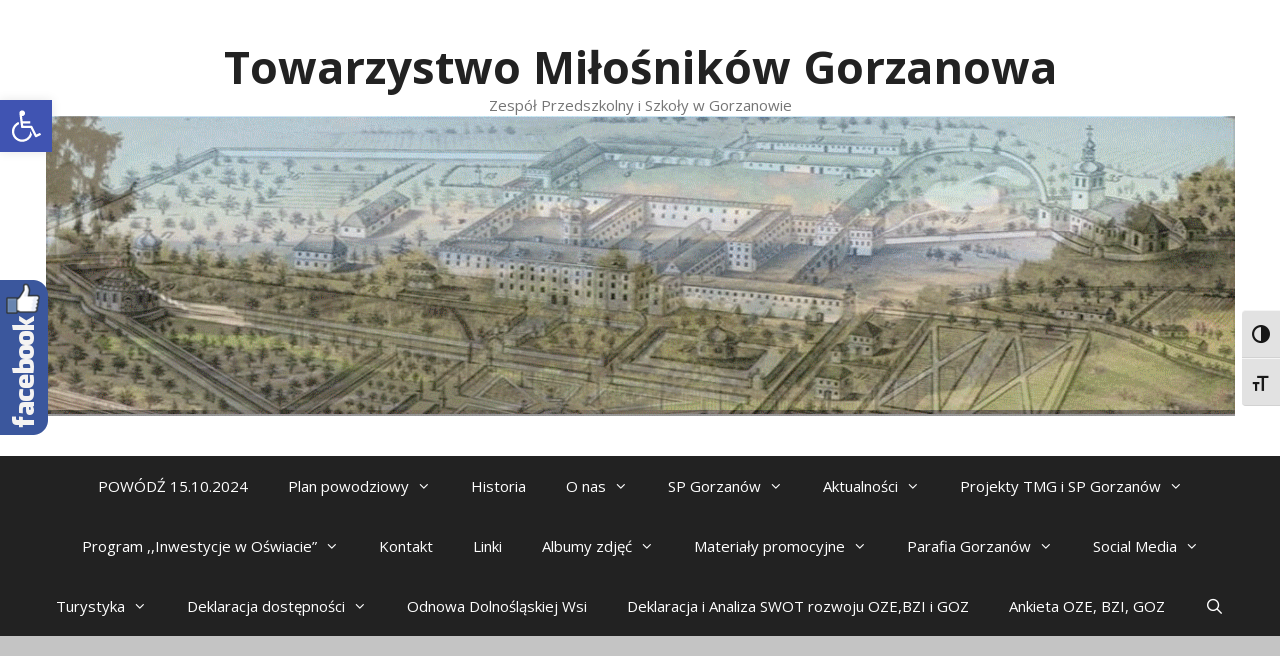

--- FILE ---
content_type: text/html; charset=UTF-8
request_url: http://tmg.bystrzyca.pl/?attachment_id=297
body_size: 19491
content:
<!DOCTYPE html>
<html lang="pl-PL">
<head>
	<meta charset="UTF-8">
	<link rel="profile" href="https://gmpg.org/xfn/11">
	<meta name='robots' content='index, follow, max-image-preview:large, max-snippet:-1, max-video-preview:-1' />

	<!-- This site is optimized with the Yoast SEO plugin v21.9.1 - https://yoast.com/wordpress/plugins/seo/ -->
	<title>- Towarzystwo Miłośników Gorzanowa</title>
	<link rel="canonical" href="http://tmg.bystrzyca.pl/" />
	<meta property="og:locale" content="pl_PL" />
	<meta property="og:type" content="article" />
	<meta property="og:title" content="- Towarzystwo Miłośników Gorzanowa" />
	<meta property="og:url" content="http://tmg.bystrzyca.pl/" />
	<meta property="og:site_name" content="Towarzystwo Miłośników Gorzanowa" />
	<meta property="article:publisher" content="https://www.facebook.com/TowarzystwoMilosnikowGorzanowa" />
	<meta property="og:image" content="http://tmg.bystrzyca.pl" />
	<meta property="og:image:width" content="200" />
	<meta property="og:image:height" content="80" />
	<meta property="og:image:type" content="image/jpeg" />
	<meta name="twitter:card" content="summary_large_image" />
	<script type="application/ld+json" class="yoast-schema-graph">{"@context":"https://schema.org","@graph":[{"@type":"WebPage","@id":"http://tmg.bystrzyca.pl/","url":"http://tmg.bystrzyca.pl/","name":"- Towarzystwo Miłośników Gorzanowa","isPartOf":{"@id":"http://tmg.bystrzyca.pl/#website"},"primaryImageOfPage":{"@id":"http://tmg.bystrzyca.pl/#primaryimage"},"image":{"@id":"http://tmg.bystrzyca.pl/#primaryimage"},"thumbnailUrl":"http://tmg.bystrzyca.pl/wp-content/uploads/2014/06/powodz.jpg","datePublished":"2014-06-30T10:57:21+00:00","dateModified":"2014-06-30T10:57:21+00:00","inLanguage":"pl-PL","potentialAction":[{"@type":"ReadAction","target":["http://tmg.bystrzyca.pl/"]}]},{"@type":"ImageObject","inLanguage":"pl-PL","@id":"http://tmg.bystrzyca.pl/#primaryimage","url":"http://tmg.bystrzyca.pl/wp-content/uploads/2014/06/powodz.jpg","contentUrl":"http://tmg.bystrzyca.pl/wp-content/uploads/2014/06/powodz.jpg","width":200,"height":80},{"@type":"WebSite","@id":"http://tmg.bystrzyca.pl/#website","url":"http://tmg.bystrzyca.pl/","name":"Towarzystwo Miłośników Gorzanowa","description":"Zespół Przedszkolny i Szkoły w Gorzanowie","potentialAction":[{"@type":"SearchAction","target":{"@type":"EntryPoint","urlTemplate":"http://tmg.bystrzyca.pl/?s={search_term_string}"},"query-input":"required name=search_term_string"}],"inLanguage":"pl-PL"}]}</script>
	<!-- / Yoast SEO plugin. -->


<link rel='dns-prefetch' href='//fonts.googleapis.com' />
<link href='https://fonts.gstatic.com' crossorigin rel='preconnect' />
<link rel="alternate" type="application/rss+xml" title="Towarzystwo Miłośników Gorzanowa &raquo; Kanał z wpisami" href="http://tmg.bystrzyca.pl/feed/" />
<link rel="alternate" type="application/rss+xml" title="Towarzystwo Miłośników Gorzanowa &raquo; Kanał z komentarzami" href="http://tmg.bystrzyca.pl/comments/feed/" />
<script type="text/javascript">
/* <![CDATA[ */
window._wpemojiSettings = {"baseUrl":"https:\/\/s.w.org\/images\/core\/emoji\/14.0.0\/72x72\/","ext":".png","svgUrl":"https:\/\/s.w.org\/images\/core\/emoji\/14.0.0\/svg\/","svgExt":".svg","source":{"concatemoji":"http:\/\/tmg.bystrzyca.pl\/wp-includes\/js\/wp-emoji-release.min.js?ver=6.4.7"}};
/*! This file is auto-generated */
!function(i,n){var o,s,e;function c(e){try{var t={supportTests:e,timestamp:(new Date).valueOf()};sessionStorage.setItem(o,JSON.stringify(t))}catch(e){}}function p(e,t,n){e.clearRect(0,0,e.canvas.width,e.canvas.height),e.fillText(t,0,0);var t=new Uint32Array(e.getImageData(0,0,e.canvas.width,e.canvas.height).data),r=(e.clearRect(0,0,e.canvas.width,e.canvas.height),e.fillText(n,0,0),new Uint32Array(e.getImageData(0,0,e.canvas.width,e.canvas.height).data));return t.every(function(e,t){return e===r[t]})}function u(e,t,n){switch(t){case"flag":return n(e,"\ud83c\udff3\ufe0f\u200d\u26a7\ufe0f","\ud83c\udff3\ufe0f\u200b\u26a7\ufe0f")?!1:!n(e,"\ud83c\uddfa\ud83c\uddf3","\ud83c\uddfa\u200b\ud83c\uddf3")&&!n(e,"\ud83c\udff4\udb40\udc67\udb40\udc62\udb40\udc65\udb40\udc6e\udb40\udc67\udb40\udc7f","\ud83c\udff4\u200b\udb40\udc67\u200b\udb40\udc62\u200b\udb40\udc65\u200b\udb40\udc6e\u200b\udb40\udc67\u200b\udb40\udc7f");case"emoji":return!n(e,"\ud83e\udef1\ud83c\udffb\u200d\ud83e\udef2\ud83c\udfff","\ud83e\udef1\ud83c\udffb\u200b\ud83e\udef2\ud83c\udfff")}return!1}function f(e,t,n){var r="undefined"!=typeof WorkerGlobalScope&&self instanceof WorkerGlobalScope?new OffscreenCanvas(300,150):i.createElement("canvas"),a=r.getContext("2d",{willReadFrequently:!0}),o=(a.textBaseline="top",a.font="600 32px Arial",{});return e.forEach(function(e){o[e]=t(a,e,n)}),o}function t(e){var t=i.createElement("script");t.src=e,t.defer=!0,i.head.appendChild(t)}"undefined"!=typeof Promise&&(o="wpEmojiSettingsSupports",s=["flag","emoji"],n.supports={everything:!0,everythingExceptFlag:!0},e=new Promise(function(e){i.addEventListener("DOMContentLoaded",e,{once:!0})}),new Promise(function(t){var n=function(){try{var e=JSON.parse(sessionStorage.getItem(o));if("object"==typeof e&&"number"==typeof e.timestamp&&(new Date).valueOf()<e.timestamp+604800&&"object"==typeof e.supportTests)return e.supportTests}catch(e){}return null}();if(!n){if("undefined"!=typeof Worker&&"undefined"!=typeof OffscreenCanvas&&"undefined"!=typeof URL&&URL.createObjectURL&&"undefined"!=typeof Blob)try{var e="postMessage("+f.toString()+"("+[JSON.stringify(s),u.toString(),p.toString()].join(",")+"));",r=new Blob([e],{type:"text/javascript"}),a=new Worker(URL.createObjectURL(r),{name:"wpTestEmojiSupports"});return void(a.onmessage=function(e){c(n=e.data),a.terminate(),t(n)})}catch(e){}c(n=f(s,u,p))}t(n)}).then(function(e){for(var t in e)n.supports[t]=e[t],n.supports.everything=n.supports.everything&&n.supports[t],"flag"!==t&&(n.supports.everythingExceptFlag=n.supports.everythingExceptFlag&&n.supports[t]);n.supports.everythingExceptFlag=n.supports.everythingExceptFlag&&!n.supports.flag,n.DOMReady=!1,n.readyCallback=function(){n.DOMReady=!0}}).then(function(){return e}).then(function(){var e;n.supports.everything||(n.readyCallback(),(e=n.source||{}).concatemoji?t(e.concatemoji):e.wpemoji&&e.twemoji&&(t(e.twemoji),t(e.wpemoji)))}))}((window,document),window._wpemojiSettings);
/* ]]> */
</script>
<link rel='stylesheet' id='generate-fonts-css' href='//fonts.googleapis.com/css?family=Open+Sans:300,300italic,regular,italic,600,600italic,700,700italic,800,800italic' type='text/css' media='all' />
<style id='wp-emoji-styles-inline-css' type='text/css'>

	img.wp-smiley, img.emoji {
		display: inline !important;
		border: none !important;
		box-shadow: none !important;
		height: 1em !important;
		width: 1em !important;
		margin: 0 0.07em !important;
		vertical-align: -0.1em !important;
		background: none !important;
		padding: 0 !important;
	}
</style>
<link rel='stylesheet' id='wp-block-library-css' href='http://tmg.bystrzyca.pl/wp-includes/css/dist/block-library/style.min.css?ver=6.4.7' type='text/css' media='all' />
<style id='classic-theme-styles-inline-css' type='text/css'>
/*! This file is auto-generated */
.wp-block-button__link{color:#fff;background-color:#32373c;border-radius:9999px;box-shadow:none;text-decoration:none;padding:calc(.667em + 2px) calc(1.333em + 2px);font-size:1.125em}.wp-block-file__button{background:#32373c;color:#fff;text-decoration:none}
</style>
<style id='global-styles-inline-css' type='text/css'>
body{--wp--preset--color--black: #000000;--wp--preset--color--cyan-bluish-gray: #abb8c3;--wp--preset--color--white: #ffffff;--wp--preset--color--pale-pink: #f78da7;--wp--preset--color--vivid-red: #cf2e2e;--wp--preset--color--luminous-vivid-orange: #ff6900;--wp--preset--color--luminous-vivid-amber: #fcb900;--wp--preset--color--light-green-cyan: #7bdcb5;--wp--preset--color--vivid-green-cyan: #00d084;--wp--preset--color--pale-cyan-blue: #8ed1fc;--wp--preset--color--vivid-cyan-blue: #0693e3;--wp--preset--color--vivid-purple: #9b51e0;--wp--preset--gradient--vivid-cyan-blue-to-vivid-purple: linear-gradient(135deg,rgba(6,147,227,1) 0%,rgb(155,81,224) 100%);--wp--preset--gradient--light-green-cyan-to-vivid-green-cyan: linear-gradient(135deg,rgb(122,220,180) 0%,rgb(0,208,130) 100%);--wp--preset--gradient--luminous-vivid-amber-to-luminous-vivid-orange: linear-gradient(135deg,rgba(252,185,0,1) 0%,rgba(255,105,0,1) 100%);--wp--preset--gradient--luminous-vivid-orange-to-vivid-red: linear-gradient(135deg,rgba(255,105,0,1) 0%,rgb(207,46,46) 100%);--wp--preset--gradient--very-light-gray-to-cyan-bluish-gray: linear-gradient(135deg,rgb(238,238,238) 0%,rgb(169,184,195) 100%);--wp--preset--gradient--cool-to-warm-spectrum: linear-gradient(135deg,rgb(74,234,220) 0%,rgb(151,120,209) 20%,rgb(207,42,186) 40%,rgb(238,44,130) 60%,rgb(251,105,98) 80%,rgb(254,248,76) 100%);--wp--preset--gradient--blush-light-purple: linear-gradient(135deg,rgb(255,206,236) 0%,rgb(152,150,240) 100%);--wp--preset--gradient--blush-bordeaux: linear-gradient(135deg,rgb(254,205,165) 0%,rgb(254,45,45) 50%,rgb(107,0,62) 100%);--wp--preset--gradient--luminous-dusk: linear-gradient(135deg,rgb(255,203,112) 0%,rgb(199,81,192) 50%,rgb(65,88,208) 100%);--wp--preset--gradient--pale-ocean: linear-gradient(135deg,rgb(255,245,203) 0%,rgb(182,227,212) 50%,rgb(51,167,181) 100%);--wp--preset--gradient--electric-grass: linear-gradient(135deg,rgb(202,248,128) 0%,rgb(113,206,126) 100%);--wp--preset--gradient--midnight: linear-gradient(135deg,rgb(2,3,129) 0%,rgb(40,116,252) 100%);--wp--preset--font-size--small: 13px;--wp--preset--font-size--medium: 20px;--wp--preset--font-size--large: 36px;--wp--preset--font-size--x-large: 42px;--wp--preset--spacing--20: 0.44rem;--wp--preset--spacing--30: 0.67rem;--wp--preset--spacing--40: 1rem;--wp--preset--spacing--50: 1.5rem;--wp--preset--spacing--60: 2.25rem;--wp--preset--spacing--70: 3.38rem;--wp--preset--spacing--80: 5.06rem;--wp--preset--shadow--natural: 6px 6px 9px rgba(0, 0, 0, 0.2);--wp--preset--shadow--deep: 12px 12px 50px rgba(0, 0, 0, 0.4);--wp--preset--shadow--sharp: 6px 6px 0px rgba(0, 0, 0, 0.2);--wp--preset--shadow--outlined: 6px 6px 0px -3px rgba(255, 255, 255, 1), 6px 6px rgba(0, 0, 0, 1);--wp--preset--shadow--crisp: 6px 6px 0px rgba(0, 0, 0, 1);}:where(.is-layout-flex){gap: 0.5em;}:where(.is-layout-grid){gap: 0.5em;}body .is-layout-flow > .alignleft{float: left;margin-inline-start: 0;margin-inline-end: 2em;}body .is-layout-flow > .alignright{float: right;margin-inline-start: 2em;margin-inline-end: 0;}body .is-layout-flow > .aligncenter{margin-left: auto !important;margin-right: auto !important;}body .is-layout-constrained > .alignleft{float: left;margin-inline-start: 0;margin-inline-end: 2em;}body .is-layout-constrained > .alignright{float: right;margin-inline-start: 2em;margin-inline-end: 0;}body .is-layout-constrained > .aligncenter{margin-left: auto !important;margin-right: auto !important;}body .is-layout-constrained > :where(:not(.alignleft):not(.alignright):not(.alignfull)){max-width: var(--wp--style--global--content-size);margin-left: auto !important;margin-right: auto !important;}body .is-layout-constrained > .alignwide{max-width: var(--wp--style--global--wide-size);}body .is-layout-flex{display: flex;}body .is-layout-flex{flex-wrap: wrap;align-items: center;}body .is-layout-flex > *{margin: 0;}body .is-layout-grid{display: grid;}body .is-layout-grid > *{margin: 0;}:where(.wp-block-columns.is-layout-flex){gap: 2em;}:where(.wp-block-columns.is-layout-grid){gap: 2em;}:where(.wp-block-post-template.is-layout-flex){gap: 1.25em;}:where(.wp-block-post-template.is-layout-grid){gap: 1.25em;}.has-black-color{color: var(--wp--preset--color--black) !important;}.has-cyan-bluish-gray-color{color: var(--wp--preset--color--cyan-bluish-gray) !important;}.has-white-color{color: var(--wp--preset--color--white) !important;}.has-pale-pink-color{color: var(--wp--preset--color--pale-pink) !important;}.has-vivid-red-color{color: var(--wp--preset--color--vivid-red) !important;}.has-luminous-vivid-orange-color{color: var(--wp--preset--color--luminous-vivid-orange) !important;}.has-luminous-vivid-amber-color{color: var(--wp--preset--color--luminous-vivid-amber) !important;}.has-light-green-cyan-color{color: var(--wp--preset--color--light-green-cyan) !important;}.has-vivid-green-cyan-color{color: var(--wp--preset--color--vivid-green-cyan) !important;}.has-pale-cyan-blue-color{color: var(--wp--preset--color--pale-cyan-blue) !important;}.has-vivid-cyan-blue-color{color: var(--wp--preset--color--vivid-cyan-blue) !important;}.has-vivid-purple-color{color: var(--wp--preset--color--vivid-purple) !important;}.has-black-background-color{background-color: var(--wp--preset--color--black) !important;}.has-cyan-bluish-gray-background-color{background-color: var(--wp--preset--color--cyan-bluish-gray) !important;}.has-white-background-color{background-color: var(--wp--preset--color--white) !important;}.has-pale-pink-background-color{background-color: var(--wp--preset--color--pale-pink) !important;}.has-vivid-red-background-color{background-color: var(--wp--preset--color--vivid-red) !important;}.has-luminous-vivid-orange-background-color{background-color: var(--wp--preset--color--luminous-vivid-orange) !important;}.has-luminous-vivid-amber-background-color{background-color: var(--wp--preset--color--luminous-vivid-amber) !important;}.has-light-green-cyan-background-color{background-color: var(--wp--preset--color--light-green-cyan) !important;}.has-vivid-green-cyan-background-color{background-color: var(--wp--preset--color--vivid-green-cyan) !important;}.has-pale-cyan-blue-background-color{background-color: var(--wp--preset--color--pale-cyan-blue) !important;}.has-vivid-cyan-blue-background-color{background-color: var(--wp--preset--color--vivid-cyan-blue) !important;}.has-vivid-purple-background-color{background-color: var(--wp--preset--color--vivid-purple) !important;}.has-black-border-color{border-color: var(--wp--preset--color--black) !important;}.has-cyan-bluish-gray-border-color{border-color: var(--wp--preset--color--cyan-bluish-gray) !important;}.has-white-border-color{border-color: var(--wp--preset--color--white) !important;}.has-pale-pink-border-color{border-color: var(--wp--preset--color--pale-pink) !important;}.has-vivid-red-border-color{border-color: var(--wp--preset--color--vivid-red) !important;}.has-luminous-vivid-orange-border-color{border-color: var(--wp--preset--color--luminous-vivid-orange) !important;}.has-luminous-vivid-amber-border-color{border-color: var(--wp--preset--color--luminous-vivid-amber) !important;}.has-light-green-cyan-border-color{border-color: var(--wp--preset--color--light-green-cyan) !important;}.has-vivid-green-cyan-border-color{border-color: var(--wp--preset--color--vivid-green-cyan) !important;}.has-pale-cyan-blue-border-color{border-color: var(--wp--preset--color--pale-cyan-blue) !important;}.has-vivid-cyan-blue-border-color{border-color: var(--wp--preset--color--vivid-cyan-blue) !important;}.has-vivid-purple-border-color{border-color: var(--wp--preset--color--vivid-purple) !important;}.has-vivid-cyan-blue-to-vivid-purple-gradient-background{background: var(--wp--preset--gradient--vivid-cyan-blue-to-vivid-purple) !important;}.has-light-green-cyan-to-vivid-green-cyan-gradient-background{background: var(--wp--preset--gradient--light-green-cyan-to-vivid-green-cyan) !important;}.has-luminous-vivid-amber-to-luminous-vivid-orange-gradient-background{background: var(--wp--preset--gradient--luminous-vivid-amber-to-luminous-vivid-orange) !important;}.has-luminous-vivid-orange-to-vivid-red-gradient-background{background: var(--wp--preset--gradient--luminous-vivid-orange-to-vivid-red) !important;}.has-very-light-gray-to-cyan-bluish-gray-gradient-background{background: var(--wp--preset--gradient--very-light-gray-to-cyan-bluish-gray) !important;}.has-cool-to-warm-spectrum-gradient-background{background: var(--wp--preset--gradient--cool-to-warm-spectrum) !important;}.has-blush-light-purple-gradient-background{background: var(--wp--preset--gradient--blush-light-purple) !important;}.has-blush-bordeaux-gradient-background{background: var(--wp--preset--gradient--blush-bordeaux) !important;}.has-luminous-dusk-gradient-background{background: var(--wp--preset--gradient--luminous-dusk) !important;}.has-pale-ocean-gradient-background{background: var(--wp--preset--gradient--pale-ocean) !important;}.has-electric-grass-gradient-background{background: var(--wp--preset--gradient--electric-grass) !important;}.has-midnight-gradient-background{background: var(--wp--preset--gradient--midnight) !important;}.has-small-font-size{font-size: var(--wp--preset--font-size--small) !important;}.has-medium-font-size{font-size: var(--wp--preset--font-size--medium) !important;}.has-large-font-size{font-size: var(--wp--preset--font-size--large) !important;}.has-x-large-font-size{font-size: var(--wp--preset--font-size--x-large) !important;}
.wp-block-navigation a:where(:not(.wp-element-button)){color: inherit;}
:where(.wp-block-post-template.is-layout-flex){gap: 1.25em;}:where(.wp-block-post-template.is-layout-grid){gap: 1.25em;}
:where(.wp-block-columns.is-layout-flex){gap: 2em;}:where(.wp-block-columns.is-layout-grid){gap: 2em;}
.wp-block-pullquote{font-size: 1.5em;line-height: 1.6;}
</style>
<link rel='stylesheet' id='ui-font-css' href='http://tmg.bystrzyca.pl/wp-content/plugins/wp-accessibility/toolbar/fonts/css/a11y-toolbar.css?ver=2.1.7' type='text/css' media='all' />
<link rel='stylesheet' id='ui-a11y-css' href='http://tmg.bystrzyca.pl/wp-content/plugins/wp-accessibility/toolbar/css/a11y.css?ver=2.1.7' type='text/css' media='all' />
<style id='ui-a11y-inline-css' type='text/css'>
.a11y-toolbar ul li button { font-size: 18px !important; }
</style>
<link rel='stylesheet' id='ui-fontsize.css-css' href='http://tmg.bystrzyca.pl/wp-content/plugins/wp-accessibility/toolbar/css/a11y-fontsize.css?ver=2.1.7' type='text/css' media='all' />
<link rel='stylesheet' id='wpa-style-css' href='http://tmg.bystrzyca.pl/wp-content/plugins/wp-accessibility/css/wpa-style.css?ver=2.1.7' type='text/css' media='all' />
<style id='wpa-style-inline-css' type='text/css'>
:root { --admin-bar-top : 7px; }
</style>
<link rel='stylesheet' id='NextGEN-css' href='http://tmg.bystrzyca.pl/wp-content/plugins/nextcellent-gallery-nextgen-legacy/css/nggallery.css?ver=1.0.0' type='text/css' media='screen' />
<link rel='stylesheet' id='NextCellent-Framework-css' href='http://tmg.bystrzyca.pl/wp-content/plugins/nextcellent-gallery-nextgen-legacy/css/framework-min.css?ver=1.0.1' type='text/css' media='screen' />
<link rel='stylesheet' id='shutter-css' href='http://tmg.bystrzyca.pl/wp-content/plugins/nextcellent-gallery-nextgen-legacy/shutter/shutter-reloaded.css?ver=1.3.4' type='text/css' media='screen' />
<link rel='stylesheet' id='generate-style-grid-css' href='http://tmg.bystrzyca.pl/wp-content/themes/generatepress/css/unsemantic-grid.min.css?ver=2.4.2' type='text/css' media='all' />
<link rel='stylesheet' id='generate-style-css' href='http://tmg.bystrzyca.pl/wp-content/themes/generatepress/style.min.css?ver=2.4.2' type='text/css' media='all' />
<style id='generate-style-inline-css' type='text/css'>
body{background-color:#c4c4c4;color:#1c1c1c;}a, a:visited{color:#007dc1;}a:visited{color:#006b30;}a:hover, a:focus, a:active{color:#0031ad;}body .grid-container{max-width:1305px;}.wp-block-group__inner-container{max-width:1305px;margin-left:auto;margin-right:auto;}body, button, input, select, textarea{font-family:"Open Sans", sans-serif;font-size:16px;}.entry-content > [class*="wp-block-"]:not(:last-child){margin-bottom:1.5em;}.main-navigation .main-nav ul ul li a{font-size:14px;}h1{line-height:1.5em;}@media (max-width:768px){.main-title{font-size:30px;}h1{font-size:30px;}h2{font-size:25px;}}.top-bar{background-color:#636363;color:#ffffff;}.top-bar a,.top-bar a:visited{color:#ffffff;}.top-bar a:hover{color:#303030;}.site-header{background-color:#ffffff;color:#3a3a3a;}.site-header a,.site-header a:visited{color:#3a3a3a;}.main-title a,.main-title a:hover,.main-title a:visited{color:#222222;}.site-description{color:#757575;}.main-navigation,.main-navigation ul ul{background-color:#222222;}.main-navigation .main-nav ul li a,.menu-toggle{color:#ffffff;}.main-navigation .main-nav ul li:hover > a,.main-navigation .main-nav ul li:focus > a, .main-navigation .main-nav ul li.sfHover > a{color:#ffffff;background-color:#3f3f3f;}button.menu-toggle:hover,button.menu-toggle:focus,.main-navigation .mobile-bar-items a,.main-navigation .mobile-bar-items a:hover,.main-navigation .mobile-bar-items a:focus{color:#ffffff;}.main-navigation .main-nav ul li[class*="current-menu-"] > a{color:#ffffff;background-color:#3f3f3f;}.main-navigation .main-nav ul li[class*="current-menu-"] > a:hover,.main-navigation .main-nav ul li[class*="current-menu-"].sfHover > a{color:#ffffff;background-color:#3f3f3f;}.navigation-search input[type="search"],.navigation-search input[type="search"]:active, .navigation-search input[type="search"]:focus, .main-navigation .main-nav ul li.search-item.active > a{color:#ffffff;background-color:#3f3f3f;}.main-navigation ul ul{background-color:#3f3f3f;}.main-navigation .main-nav ul ul li a{color:#ffffff;}.main-navigation .main-nav ul ul li:hover > a,.main-navigation .main-nav ul ul li:focus > a,.main-navigation .main-nav ul ul li.sfHover > a{color:#ffffff;background-color:#4f4f4f;}.main-navigation .main-nav ul ul li[class*="current-menu-"] > a{color:#ffffff;background-color:#4f4f4f;}.main-navigation .main-nav ul ul li[class*="current-menu-"] > a:hover,.main-navigation .main-nav ul ul li[class*="current-menu-"].sfHover > a{color:#ffffff;background-color:#4f4f4f;}.separate-containers .inside-article, .separate-containers .comments-area, .separate-containers .page-header, .one-container .container, .separate-containers .paging-navigation, .inside-page-header{background-color:#ffffff;}.entry-meta{color:#595959;}.entry-meta a,.entry-meta a:visited{color:#595959;}.entry-meta a:hover{color:#1e73be;}.sidebar .widget{background-color:#ffffff;}.sidebar .widget .widget-title{color:#000000;}.footer-widgets{background-color:#ffffff;}.footer-widgets .widget-title{color:#000000;}.site-info{color:#ffffff;background-color:#222222;}.site-info a,.site-info a:visited{color:#ffffff;}.site-info a:hover{color:#606060;}.footer-bar .widget_nav_menu .current-menu-item a{color:#606060;}input[type="text"],input[type="email"],input[type="url"],input[type="password"],input[type="search"],input[type="tel"],input[type="number"],textarea,select{color:#666666;background-color:#fafafa;border-color:#cccccc;}input[type="text"]:focus,input[type="email"]:focus,input[type="url"]:focus,input[type="password"]:focus,input[type="search"]:focus,input[type="tel"]:focus,input[type="number"]:focus,textarea:focus,select:focus{color:#666666;background-color:#ffffff;border-color:#bfbfbf;}button,html input[type="button"],input[type="reset"],input[type="submit"],a.button,a.button:visited,a.wp-block-button__link:not(.has-background){color:#ffffff;background-color:#666666;}button:hover,html input[type="button"]:hover,input[type="reset"]:hover,input[type="submit"]:hover,a.button:hover,button:focus,html input[type="button"]:focus,input[type="reset"]:focus,input[type="submit"]:focus,a.button:focus,a.wp-block-button__link:not(.has-background):active,a.wp-block-button__link:not(.has-background):focus,a.wp-block-button__link:not(.has-background):hover{color:#ffffff;background-color:#3f3f3f;}.generate-back-to-top,.generate-back-to-top:visited{background-color:rgba( 0,0,0,0.4 );color:#ffffff;}.generate-back-to-top:hover,.generate-back-to-top:focus{background-color:rgba( 0,0,0,0.6 );color:#ffffff;}.entry-content .alignwide, body:not(.no-sidebar) .entry-content .alignfull{margin-left:-40px;width:calc(100% + 80px);max-width:calc(100% + 80px);}.rtl .menu-item-has-children .dropdown-menu-toggle{padding-left:20px;}.rtl .main-navigation .main-nav ul li.menu-item-has-children > a{padding-right:20px;}@media (max-width:768px){.separate-containers .inside-article, .separate-containers .comments-area, .separate-containers .page-header, .separate-containers .paging-navigation, .one-container .site-content, .inside-page-header, .wp-block-group__inner-container{padding:30px;}.entry-content .alignwide, body:not(.no-sidebar) .entry-content .alignfull{margin-left:-30px;width:calc(100% + 60px);max-width:calc(100% + 60px);}}.one-container .sidebar .widget{padding:0px;}@media (max-width:768px){.main-navigation .menu-toggle,.main-navigation .mobile-bar-items,.sidebar-nav-mobile:not(#sticky-placeholder){display:block;}.main-navigation ul,.gen-sidebar-nav{display:none;}[class*="nav-float-"] .site-header .inside-header > *{float:none;clear:both;}}@font-face {font-family: "GeneratePress";src:  url("http://tmg.bystrzyca.pl/wp-content/themes/generatepress/fonts/generatepress.eot");src:  url("http://tmg.bystrzyca.pl/wp-content/themes/generatepress/fonts/generatepress.eot#iefix") format("embedded-opentype"),  url("http://tmg.bystrzyca.pl/wp-content/themes/generatepress/fonts/generatepress.woff2") format("woff2"),  url("http://tmg.bystrzyca.pl/wp-content/themes/generatepress/fonts/generatepress.woff") format("woff"),  url("http://tmg.bystrzyca.pl/wp-content/themes/generatepress/fonts/generatepress.ttf") format("truetype"),  url("http://tmg.bystrzyca.pl/wp-content/themes/generatepress/fonts/generatepress.svg#GeneratePress") format("svg");font-weight: normal;font-style: normal;}
</style>
<link rel='stylesheet' id='generate-mobile-style-css' href='http://tmg.bystrzyca.pl/wp-content/themes/generatepress/css/mobile.min.css?ver=2.4.2' type='text/css' media='all' />
<link rel='stylesheet' id='font-awesome-css' href='http://tmg.bystrzyca.pl/wp-content/themes/generatepress/css/font-awesome.min.css?ver=4.7' type='text/css' media='all' />
<link rel='stylesheet' id='pojo-a11y-css' href='http://tmg.bystrzyca.pl/wp-content/plugins/pojo-accessibility/assets/css/style.min.css?ver=1.0.0' type='text/css' media='all' />
<link rel='stylesheet' id='sos-style-css' href='http://tmg.bystrzyca.pl/wp-content/plugins/soslider-social-slider/css/sos_style.min.css?ver=6.4.7' type='text/css' media='all' />
<script type="text/javascript" src="http://tmg.bystrzyca.pl/wp-includes/js/jquery/jquery.min.js?ver=3.7.1" id="jquery-core-js"></script>
<script type="text/javascript" src="http://tmg.bystrzyca.pl/wp-includes/js/jquery/jquery-migrate.min.js?ver=3.4.1" id="jquery-migrate-js"></script>
<script type="text/javascript" id="shutter-js-extra">
/* <![CDATA[ */
var shutterSettings = {"msgLoading":"L O A D I N G","msgClose":"Click to Close","imageCount":"1"};
/* ]]> */
</script>
<script type="text/javascript" src="http://tmg.bystrzyca.pl/wp-content/plugins/nextcellent-gallery-nextgen-legacy/shutter/shutter-reloaded.js?ver=1.3.3" id="shutter-js"></script>
<script type="text/javascript" src="http://tmg.bystrzyca.pl/wp-content/plugins/nextcellent-gallery-nextgen-legacy/js/owl.carousel.min.js?ver=2" id="owl-js"></script>
<script type="text/javascript" src="http://tmg.bystrzyca.pl/wp-content/plugins/wp-accessibility/js/fingerprint.min.js?ver=2.1.7" id="wpa-fingerprintjs-js"></script>
<link rel="https://api.w.org/" href="http://tmg.bystrzyca.pl/wp-json/" /><link rel="alternate" type="application/json" href="http://tmg.bystrzyca.pl/wp-json/wp/v2/media/297" /><link rel="EditURI" type="application/rsd+xml" title="RSD" href="http://tmg.bystrzyca.pl/xmlrpc.php?rsd" />
<meta name="generator" content="WordPress 6.4.7" />
<link rel='shortlink' href='http://tmg.bystrzyca.pl/?p=297' />
<link rel="alternate" type="application/json+oembed" href="http://tmg.bystrzyca.pl/wp-json/oembed/1.0/embed?url=http%3A%2F%2Ftmg.bystrzyca.pl%2F%3Fattachment_id%3D297%23main" />
<link rel="alternate" type="text/xml+oembed" href="http://tmg.bystrzyca.pl/wp-json/oembed/1.0/embed?url=http%3A%2F%2Ftmg.bystrzyca.pl%2F%3Fattachment_id%3D297%23main&#038;format=xml" />
<!-- FAVHERO FAVICON START --><!-- For iPad with high-resolution Retina display running iOS ≥ 7: --><link rel="apple-touch-icon-precomposed" sizes="152x152" href="http://tmg.bystrzyca.pl/wp-content/uploads/2024/01/favicon-152.png"><!-- Standard: --><link rel="icon" sizes="152x152" href="http://tmg.bystrzyca.pl/wp-content/uploads/2024/01/favicon-152.png"><meta name="msapplication-TileColor" content="#FFFFFF"><meta name="msapplication-TileImage" content="http://tmg.bystrzyca.pl/wp-content/uploads/2024/01/favicon-144.png"><!-- For iPad with high-resolution Retina display running iOS ≤ 6: --><link rel="apple-touch-icon-precomposed" sizes="144x144" href="http://tmg.bystrzyca.pl/wp-content/uploads/2024/01/favicon-144.png"><!-- For iPhone with high-resolution Retina display running iOS ≥ 7: --><link rel="apple-touch-icon-precomposed" sizes="120x120" href="http://tmg.bystrzyca.pl/wp-content/uploads/2024/01/favicon-120.png"><!-- For first- and second-generation iPad: --><link rel="apple-touch-icon-precomposed" sizes="72x72" href="http://tmg.bystrzyca.pl/wp-content/uploads/2024/01/favicon-72.png"><!-- For non-Retina iPhone, iPod Touch, and Android 2.1+ devices: --><link rel="apple-touch-icon-precomposed" href="http://tmg.bystrzyca.pl/wp-content/uploads/2024/01/favicon-57.png"><!-- FAVHERO FAVICON END --><!-- <meta name="NextGEN" version="1.9.35" /> -->
<meta name="viewport" content="width=device-width, initial-scale=1"><style type="text/css">
#pojo-a11y-toolbar .pojo-a11y-toolbar-toggle a{ background-color: #4054b2;	color: #ffffff;}
#pojo-a11y-toolbar .pojo-a11y-toolbar-overlay, #pojo-a11y-toolbar .pojo-a11y-toolbar-overlay ul.pojo-a11y-toolbar-items.pojo-a11y-links{ border-color: #4054b2;}
body.pojo-a11y-focusable a:focus{ outline-style: solid !important;	outline-width: 1px !important;	outline-color: #FF0000 !important;}
#pojo-a11y-toolbar{ top: 100px !important;}
#pojo-a11y-toolbar .pojo-a11y-toolbar-overlay{ background-color: #ffffff;}
#pojo-a11y-toolbar .pojo-a11y-toolbar-overlay ul.pojo-a11y-toolbar-items li.pojo-a11y-toolbar-item a, #pojo-a11y-toolbar .pojo-a11y-toolbar-overlay p.pojo-a11y-toolbar-title{ color: #333333;}
#pojo-a11y-toolbar .pojo-a11y-toolbar-overlay ul.pojo-a11y-toolbar-items li.pojo-a11y-toolbar-item a.active{ background-color: #4054b2;	color: #ffffff;}
@media (max-width: 767px) { #pojo-a11y-toolbar { top: 50px !important; } }</style><link rel="icon" href="http://tmg.bystrzyca.pl/wp-content/uploads/2016/05/cropped-logo-tpg-bez-tła-e1470389738546-32x32.jpg" sizes="32x32" />
<link rel="icon" href="http://tmg.bystrzyca.pl/wp-content/uploads/2016/05/cropped-logo-tpg-bez-tła-e1470389738546-192x192.jpg" sizes="192x192" />
<link rel="apple-touch-icon" href="http://tmg.bystrzyca.pl/wp-content/uploads/2016/05/cropped-logo-tpg-bez-tła-e1470389738546-180x180.jpg" />
<meta name="msapplication-TileImage" content="http://tmg.bystrzyca.pl/wp-content/uploads/2016/05/cropped-logo-tpg-bez-tła-e1470389738546-270x270.jpg" />
</head>

<body class="attachment attachment-template-default single single-attachment postid-297 attachmentid-297 attachment-jpeg wp-embed-responsive wpa-excerpt right-sidebar nav-below-header contained-header separate-containers active-footer-widgets-3 nav-search-enabled nav-aligned-center header-aligned-center dropdown-hover" itemtype="https://schema.org/Blog" itemscope>
	<a class="screen-reader-text skip-link" href="#content" title="Przeskocz do treści">Przeskocz do treści</a>		<header id="masthead" class="site-header grid-container grid-parent" itemtype="https://schema.org/WPHeader" itemscope>
			<div class="inside-header grid-container grid-parent">
				<div class="site-branding">
					<p class="main-title" itemprop="headline">
				<a href="http://tmg.bystrzyca.pl/" rel="home">
					Towarzystwo Miłośników Gorzanowa
				</a>
			</p>
					<p class="site-description" itemprop="description">
				Zespół Przedszkolny i Szkoły w Gorzanowie
			</p>
				</div><div class="site-logo">
				<a href="http://tmg.bystrzyca.pl/" title="Towarzystwo Miłośników Gorzanowa" rel="home">
					<img  class="header-image" alt="Towarzystwo Miłośników Gorzanowa" src="http://testbib.bystrzyca.pl/wp-content/uploads/2014/07/gif4.gif" title="Towarzystwo Miłośników Gorzanowa" />
				</a>
			</div>			</div><!-- .inside-header -->
		</header><!-- #masthead -->
				<nav id="site-navigation" class="main-navigation grid-container grid-parent" itemtype="https://schema.org/SiteNavigationElement" itemscope>
			<div class="inside-navigation grid-container grid-parent">
				<form method="get" class="search-form navigation-search" action="http://tmg.bystrzyca.pl/">
				<input type="search" class="search-field" value="" name="s" title="Wyszukaj" />
			</form>		<div class="mobile-bar-items">
						<span class="search-item">
				<a aria-label="Open Search Bar" href="#">
									</a>
			</span>
		</div><!-- .mobile-bar-items -->
						<button class="menu-toggle" aria-controls="primary-menu" aria-expanded="false">
					<span class="mobile-menu">Menu</span>				</button>
				<div id="primary-menu" class="main-nav"><ul id="menu-menu" class=" menu sf-menu"><li id="menu-item-10545" class="menu-item menu-item-type-post_type menu-item-object-page menu-item-10545"><a href="http://tmg.bystrzyca.pl/powodz-15-10-2024/">POWÓDŹ 15.10.2024</a></li>
<li id="menu-item-1223" class="menu-item menu-item-type-post_type menu-item-object-page menu-item-has-children menu-item-1223"><a title="Plan powodziowy" target="_blank" rel="noopener" href="http://tmg.bystrzyca.pl/plan-powodziowy/">Plan powodziowy<span role="presentation" class="dropdown-menu-toggle"></span></a>
<ul class="sub-menu">
	<li id="menu-item-1226" class="menu-item menu-item-type-post_type menu-item-object-page menu-item-1226"><a href="http://tmg.bystrzyca.pl/opady-i-stany-wody-w-kotlinie-klodzkiej/">Opady i stany wody w Kotlinie Kłodzkiej</a></li>
	<li id="menu-item-1225" class="menu-item menu-item-type-post_type menu-item-object-page menu-item-1225"><a href="http://tmg.bystrzyca.pl/system-ostrzezen-dla-gorzanowa/">System ostrzeżeń dla Gorzanowa</a></li>
	<li id="menu-item-1224" class="menu-item menu-item-type-post_type menu-item-object-page menu-item-1224"><a href="http://tmg.bystrzyca.pl/plan-ewakuacji-dla-gorzanowa/">Plan ewakuacji dla Gorzanowa</a></li>
	<li id="menu-item-1991" class="menu-item menu-item-type-post_type menu-item-object-page menu-item-1991"><a href="http://tmg.bystrzyca.pl/plan-ochrony-przeciwpowodziowej-dla-gorzanowa/">Plan ochrony przeciwpowodziowej dla Gorzanowa</a></li>
	<li id="menu-item-1987" class="menu-item menu-item-type-post_type menu-item-object-page menu-item-1987"><a href="http://tmg.bystrzyca.pl/co-nam-grozi-zagrozenia-powodziowe-w-gorzanowie/">Co nam grozi? Zagrożenia powodziowe w Gorzanowie</a></li>
	<li id="menu-item-1227" class="menu-item menu-item-type-post_type menu-item-object-page menu-item-1227"><a href="http://tmg.bystrzyca.pl/jak-zabezpieczyc-dom/">Jak zabezpieczyć dom</a></li>
	<li id="menu-item-1988" class="menu-item menu-item-type-post_type menu-item-object-page menu-item-1988"><a href="http://tmg.bystrzyca.pl/edukacja-powodziowa/">Edukacja powodziowa</a></li>
	<li id="menu-item-1990" class="menu-item menu-item-type-post_type menu-item-object-page menu-item-1990"><a href="http://tmg.bystrzyca.pl/porady-dla-mieszkancow/">Porady dla mieszkańców</a></li>
	<li id="menu-item-1986" class="menu-item menu-item-type-post_type menu-item-object-page menu-item-1986"><a href="http://tmg.bystrzyca.pl/wydarzenia/">Wydarzenia</a></li>
	<li id="menu-item-1989" class="menu-item menu-item-type-post_type menu-item-object-page menu-item-1989"><a href="http://tmg.bystrzyca.pl/historia-powodzi-w-gorzanowie-straty-powodziowe-w-1997-r/">Historia powodzi w Gorzanowie (straty powodziowe w 1997 r.)</a></li>
	<li id="menu-item-1228" class="menu-item menu-item-type-post_type menu-item-object-page menu-item-1228"><a href="http://tmg.bystrzyca.pl/film-fragment-nagrania-1997-r/">Film – fragment nagrania 1997 r.</a></li>
</ul>
</li>
<li id="menu-item-49" class="menu-item menu-item-type-post_type menu-item-object-page menu-item-49"><a title="Historia " href="http://tmg.bystrzyca.pl/historia/">Historia</a></li>
<li id="menu-item-50" class="menu-item menu-item-type-post_type menu-item-object-page menu-item-has-children menu-item-50"><a title="O nas" href="http://tmg.bystrzyca.pl/onas/">O nas<span role="presentation" class="dropdown-menu-toggle"></span></a>
<ul class="sub-menu">
	<li id="menu-item-5231" class="menu-item menu-item-type-post_type menu-item-object-page menu-item-5231"><a href="http://tmg.bystrzyca.pl/sprawozdania-opp/">Sprawozdania OPP</a></li>
	<li id="menu-item-5795" class="menu-item menu-item-type-post_type menu-item-object-page menu-item-5795"><a href="http://tmg.bystrzyca.pl/projekty-tmg/">Projekty TMG</a></li>
</ul>
</li>
<li id="menu-item-1088" class="menu-item menu-item-type-post_type menu-item-object-page menu-item-has-children menu-item-1088"><a title="Szkoła" href="http://tmg.bystrzyca.pl/zespol-przedszkolny-i-szkoly-w-gorzanowie/">SP Gorzanów<span role="presentation" class="dropdown-menu-toggle"></span></a>
<ul class="sub-menu">
	<li id="menu-item-1983" class="menu-item menu-item-type-taxonomy menu-item-object-category menu-item-1983"><a href="http://tmg.bystrzyca.pl/category/aktualnosci/aktualnosci-sp/">Aktualności SP</a></li>
	<li id="menu-item-339" class="menu-item menu-item-type-post_type menu-item-object-page menu-item-339"><a href="http://tmg.bystrzyca.pl/szkolne-akty-prawne/">Szkolne akty prawne</a></li>
	<li id="menu-item-4475" class="menu-item menu-item-type-post_type menu-item-object-page menu-item-4475"><a href="http://tmg.bystrzyca.pl/https-portal-librus-pl-szkola/">Dziennik elektroniczny</a></li>
	<li id="menu-item-4488" class="menu-item menu-item-type-post_type menu-item-object-page menu-item-4488"><a href="http://tmg.bystrzyca.pl/dzwonki/">Dzwonki</a></li>
	<li id="menu-item-338" class="menu-item menu-item-type-post_type menu-item-object-page menu-item-338"><a href="http://tmg.bystrzyca.pl/organizacja-pracy-szkoly/">Organizacja pracy szkoły</a></li>
	<li id="menu-item-350" class="menu-item menu-item-type-post_type menu-item-object-page menu-item-350"><a href="http://tmg.bystrzyca.pl/rada-szkoly/">Rada szkoły</a></li>
	<li id="menu-item-351" class="menu-item menu-item-type-post_type menu-item-object-page menu-item-351"><a href="http://tmg.bystrzyca.pl/samorzad-szkolny/">Samorząd Szkolny</a></li>
	<li id="menu-item-324" class="menu-item menu-item-type-post_type menu-item-object-page menu-item-324"><a href="http://tmg.bystrzyca.pl/kadra/">Kadra</a></li>
	<li id="menu-item-357" class="menu-item menu-item-type-post_type menu-item-object-page menu-item-357"><a href="http://tmg.bystrzyca.pl/albumysp/">Albumy zdjęć</a></li>
	<li id="menu-item-340" class="menu-item menu-item-type-post_type menu-item-object-page menu-item-340"><a href="http://tmg.bystrzyca.pl/multimedia/">Multimedia</a></li>
	<li id="menu-item-336" class="menu-item menu-item-type-post_type menu-item-object-page menu-item-336"><a href="http://tmg.bystrzyca.pl/bajkowe-przedszkole/">Bajkowe Przedszkole</a></li>
	<li id="menu-item-323" class="menu-item menu-item-type-post_type menu-item-object-page menu-item-323"><a href="http://tmg.bystrzyca.pl/instytucje-wspolpracujace/">Instytucje współpracujące</a></li>
	<li id="menu-item-352" class="menu-item menu-item-type-post_type menu-item-object-page menu-item-352"><a href="http://tmg.bystrzyca.pl/sko/">SKO</a></li>
	<li id="menu-item-349" class="menu-item menu-item-type-post_type menu-item-object-page menu-item-349"><a href="http://tmg.bystrzyca.pl/wspolpraca-ze-srodowiskiem/">Współpraca ze środowiskiem</a></li>
	<li id="menu-item-337" class="menu-item menu-item-type-post_type menu-item-object-page menu-item-337"><a href="http://tmg.bystrzyca.pl/z-malej-szkoly-w-wielki-swiat/">Z małej szkoły w wielki świat</a></li>
	<li id="menu-item-4480" class="menu-item menu-item-type-post_type menu-item-object-page menu-item-4480"><a href="http://tmg.bystrzyca.pl/klauzule-informacyjne/">Klauzule informacyjne</a></li>
	<li id="menu-item-5354" class="menu-item menu-item-type-post_type menu-item-object-page menu-item-has-children menu-item-5354"><a href="http://tmg.bystrzyca.pl/ekopracownia/">Ekopracownia<span role="presentation" class="dropdown-menu-toggle"></span></a>
	<ul class="sub-menu">
		<li id="menu-item-5482" class="menu-item menu-item-type-post_type menu-item-object-page menu-item-5482"><a href="http://tmg.bystrzyca.pl/aktualnosci-ekopracownia/">Aktualności Ekopracownia</a></li>
		<li id="menu-item-5360" class="menu-item menu-item-type-post_type menu-item-object-page menu-item-5360"><a href="http://tmg.bystrzyca.pl/konkurs-plastyczny/">Konkurs plastyczny</a></li>
		<li id="menu-item-5367" class="menu-item menu-item-type-post_type menu-item-object-page menu-item-5367"><a href="http://tmg.bystrzyca.pl/album-zdjec/">Album zdjęć</a></li>
	</ul>
</li>
	<li id="menu-item-4009" class="menu-item menu-item-type-post_type menu-item-object-page menu-item-has-children menu-item-4009"><a title="LOWE SP GORZANÓW" href="http://tmg.bystrzyca.pl/lowe/">LOWE<span role="presentation" class="dropdown-menu-toggle"></span></a>
	<ul class="sub-menu">
		<li id="menu-item-4057" class="menu-item menu-item-type-taxonomy menu-item-object-category menu-item-4057"><a href="http://tmg.bystrzyca.pl/category/aktualnosci/lowe/">Aktualności</a></li>
		<li id="menu-item-4017" class="menu-item menu-item-type-post_type menu-item-object-page menu-item-has-children menu-item-4017"><a href="http://tmg.bystrzyca.pl/zajecia-informatyczne/">Zajęcia informatyczne<span role="presentation" class="dropdown-menu-toggle"></span></a>
		<ul class="sub-menu">
			<li id="menu-item-4023" class="menu-item menu-item-type-post_type menu-item-object-page menu-item-4023"><a title="I grupa" href="http://tmg.bystrzyca.pl/harmonogram-zajec/">Harmonogram zajęć informatycznych</a></li>
		</ul>
</li>
		<li id="menu-item-4018" class="menu-item menu-item-type-post_type menu-item-object-page menu-item-has-children menu-item-4018"><a href="http://tmg.bystrzyca.pl/zajecia-ceramiczne/">Zajęcia ceramiczne<span role="presentation" class="dropdown-menu-toggle"></span></a>
		<ul class="sub-menu">
			<li id="menu-item-4026" class="menu-item menu-item-type-post_type menu-item-object-page menu-item-4026"><a href="http://tmg.bystrzyca.pl/harmonogram-zajec-ceramicznych/">Harmonogram zajęć ceramicznych</a></li>
		</ul>
</li>
		<li id="menu-item-4019" class="menu-item menu-item-type-post_type menu-item-object-page menu-item-has-children menu-item-4019"><a href="http://tmg.bystrzyca.pl/zajecia-jezykowe/">Zajęcia językowe<span role="presentation" class="dropdown-menu-toggle"></span></a>
		<ul class="sub-menu">
			<li id="menu-item-4029" class="menu-item menu-item-type-post_type menu-item-object-page menu-item-4029"><a href="http://tmg.bystrzyca.pl/harmonogram-zajec-jezykowych/">Harmonogram zajęć językowych</a></li>
		</ul>
</li>
		<li id="menu-item-4035" class="menu-item menu-item-type-post_type menu-item-object-page menu-item-has-children menu-item-4035"><a href="http://tmg.bystrzyca.pl/zajecia-teatralne/">Zajęcia teatralne<span role="presentation" class="dropdown-menu-toggle"></span></a>
		<ul class="sub-menu">
			<li id="menu-item-4038" class="menu-item menu-item-type-post_type menu-item-object-page menu-item-4038"><a href="http://tmg.bystrzyca.pl/harmonogram-zajec-teatralnych/">Harmonogram zajęć teatralnych</a></li>
		</ul>
</li>
		<li id="menu-item-4043" class="menu-item menu-item-type-post_type menu-item-object-page menu-item-has-children menu-item-4043"><a href="http://tmg.bystrzyca.pl/zajecia-fotograficzne/">Zajęcia fotograficzne<span role="presentation" class="dropdown-menu-toggle"></span></a>
		<ul class="sub-menu">
			<li id="menu-item-4050" class="menu-item menu-item-type-post_type menu-item-object-page menu-item-4050"><a href="http://tmg.bystrzyca.pl/harmonogram-zajec-fotograficznych/">Harmonogram zajęć fotograficznych</a></li>
		</ul>
</li>
	</ul>
</li>
	<li id="menu-item-11576" class="menu-item menu-item-type-post_type menu-item-object-page menu-item-has-children menu-item-11576"><a href="http://tmg.bystrzyca.pl/szkola-miedzypokoleniowa/">Szkoła międzypokoleniowa<span role="presentation" class="dropdown-menu-toggle"></span></a>
	<ul class="sub-menu">
		<li id="menu-item-11585" class="menu-item menu-item-type-post_type menu-item-object-page menu-item-11585"><a href="http://tmg.bystrzyca.pl/aktualnosci-szkoly-miedzypokoleniowej/">Aktualności Szkoły Międzypokoleniowej</a></li>
		<li id="menu-item-11582" class="menu-item menu-item-type-post_type menu-item-object-page menu-item-11582"><a href="http://tmg.bystrzyca.pl/album-zdjec-2/">Album zdjęć</a></li>
	</ul>
</li>
</ul>
</li>
<li id="menu-item-48" class="menu-item menu-item-type-custom menu-item-object-custom menu-item-home menu-item-has-children menu-item-48"><a href="http://tmg.bystrzyca.pl/">Aktualności<span role="presentation" class="dropdown-menu-toggle"></span></a>
<ul class="sub-menu">
	<li id="menu-item-1064" class="menu-item menu-item-type-taxonomy menu-item-object-category menu-item-1064"><a href="http://tmg.bystrzyca.pl/category/aktualnosci/aktualnosci-sp/">Aktualności SP</a></li>
	<li id="menu-item-5689" class="menu-item menu-item-type-post_type menu-item-object-page menu-item-5689"><a href="http://tmg.bystrzyca.pl/aktualnosci-ekopracownia/">Aktualności Ekopracownia</a></li>
	<li id="menu-item-5691" class="menu-item menu-item-type-taxonomy menu-item-object-category menu-item-5691"><a href="http://tmg.bystrzyca.pl/category/aktualnosci-niw-crso/">Aktualności zadania NIW-CSRO PROO</a></li>
	<li id="menu-item-5688" class="menu-item menu-item-type-post_type menu-item-object-page menu-item-5688"><a href="http://tmg.bystrzyca.pl/aktualnosci-programu-inwestycje-w-oswiacie/">Aktualności Programu Inwestycje w Oświacie</a></li>
	<li id="menu-item-5690" class="menu-item menu-item-type-taxonomy menu-item-object-category menu-item-5690"><a href="http://tmg.bystrzyca.pl/category/aktualnosci/lowe/">LOWE</a></li>
</ul>
</li>
<li id="menu-item-11831" class="menu-item menu-item-type-post_type menu-item-object-page menu-item-has-children menu-item-11831"><a href="http://tmg.bystrzyca.pl/projekty-tmg/">Projekty TMG i SP Gorzanów<span role="presentation" class="dropdown-menu-toggle"></span></a>
<ul class="sub-menu">
	<li id="menu-item-5414" class="menu-item menu-item-type-post_type menu-item-object-page menu-item-has-children menu-item-5414"><a href="http://tmg.bystrzyca.pl/niw-crso-proo-2023-1a/">NIW-CRSO (PROO-1a 2023)<span role="presentation" class="dropdown-menu-toggle"></span></a>
	<ul class="sub-menu">
		<li id="menu-item-5680" class="menu-item menu-item-type-taxonomy menu-item-object-category menu-item-5680"><a href="http://tmg.bystrzyca.pl/category/aktualnosci-niw-crso/">Aktualności zadania NIW-CSRO PROO</a></li>
		<li id="menu-item-5420" class="menu-item menu-item-type-post_type menu-item-object-page menu-item-5420"><a href="http://tmg.bystrzyca.pl/aktualnosci-zadania-z-niw-crso-proo-1a-2023/">Więcej o zadaniu z NIW-CRSO (PROO-1a 2023)</a></li>
		<li id="menu-item-5685" class="menu-item menu-item-type-post_type menu-item-object-page menu-item-5685"><a href="http://tmg.bystrzyca.pl/album-zadania-niw/">Album zadania NIW-CRSO PROO</a></li>
	</ul>
</li>
</ul>
</li>
<li id="menu-item-5438" class="menu-item menu-item-type-post_type menu-item-object-page menu-item-has-children menu-item-5438"><a href="http://tmg.bystrzyca.pl/inwestycje-w-oswiacie/">Program ,,Inwestycje w Oświacie”<span role="presentation" class="dropdown-menu-toggle"></span></a>
<ul class="sub-menu">
	<li id="menu-item-5651" class="menu-item menu-item-type-post_type menu-item-object-page menu-item-5651"><a href="http://tmg.bystrzyca.pl/aktualnosci-programu-inwestycje-w-oswiacie/">Aktualności Programu Inwestycje w Oświacie</a></li>
	<li id="menu-item-5487" class="menu-item menu-item-type-post_type menu-item-object-page menu-item-5487"><a href="http://tmg.bystrzyca.pl/zapytanie-ofertowe-i-i-zalaczniki/">Zapytanie ofertowe i i załączniki</a></li>
	<li id="menu-item-5520" class="menu-item menu-item-type-post_type menu-item-object-page menu-item-5520"><a href="http://tmg.bystrzyca.pl/informacja-o-wyborze-najkorzystniejszej-oferty/">Informacja o wyborze najkorzystniejszej oferty</a></li>
</ul>
</li>
<li id="menu-item-83" class="menu-item menu-item-type-post_type menu-item-object-page menu-item-83"><a href="http://tmg.bystrzyca.pl/kontakt/">Kontakt</a></li>
<li id="menu-item-90" class="menu-item menu-item-type-post_type menu-item-object-page menu-item-90"><a href="http://tmg.bystrzyca.pl/linki/">Linki</a></li>
<li id="menu-item-1103" class="menu-item menu-item-type-post_type menu-item-object-page menu-item-has-children menu-item-1103"><a href="http://tmg.bystrzyca.pl/albumy-zdjec/">Albumy zdjęć<span role="presentation" class="dropdown-menu-toggle"></span></a>
<ul class="sub-menu">
	<li id="menu-item-1100" class="menu-item menu-item-type-post_type menu-item-object-page menu-item-1100"><a href="http://tmg.bystrzyca.pl/albumy-tmg/">Towarzystwo Miłośników Gorzanowa</a></li>
	<li id="menu-item-1094" class="menu-item menu-item-type-post_type menu-item-object-page menu-item-1094"><a href="http://tmg.bystrzyca.pl/albumy/">Szkoła w Gorzanowie</a></li>
	<li id="menu-item-1163" class="menu-item menu-item-type-post_type menu-item-object-page menu-item-1163"><a href="http://tmg.bystrzyca.pl/album-palacu-w-gorzanowie/">Kompleks Pałacowo- Parkowy w Gorzanowie</a></li>
	<li id="menu-item-1154" class="menu-item menu-item-type-post_type menu-item-object-page menu-item-1154"><a href="http://tmg.bystrzyca.pl/album-parafii-gorzanow/">Parafia pw. św. Marii Magdaleny w Gorzanowie</a></li>
	<li id="menu-item-1284" class="menu-item menu-item-type-post_type menu-item-object-page menu-item-1284"><a href="http://tmg.bystrzyca.pl/ludowy-klub-sportowy-zamek-gorzanow/">Ludowy Klub Sportowy ,,Zamek” Gorzanów</a></li>
	<li id="menu-item-1135" class="menu-item menu-item-type-post_type menu-item-object-page menu-item-1135"><a href="http://tmg.bystrzyca.pl/1132-2/">Ochotnicza Straż Pożarna w Gorzanowie</a></li>
	<li id="menu-item-2230" class="menu-item menu-item-type-post_type menu-item-object-page menu-item-2230"><a href="http://tmg.bystrzyca.pl/wieza-widokowa-na-wapniarce/">Wieża widokowa na Wapniarce</a></li>
	<li id="menu-item-2654" class="menu-item menu-item-type-post_type menu-item-object-page menu-item-2654"><a href="http://tmg.bystrzyca.pl/kapelusz/">Punkt widokowy ,,Kapelusz”</a></li>
	<li id="menu-item-1159" class="menu-item menu-item-type-post_type menu-item-object-page menu-item-1159"><a href="http://tmg.bystrzyca.pl/gorzanow/">Gorzanów – zdjęcia różne</a></li>
	<li id="menu-item-1299" class="menu-item menu-item-type-post_type menu-item-object-page menu-item-1299"><a href="http://tmg.bystrzyca.pl/inne-obiekty-architektury/">Inne obiekty architektury</a></li>
	<li id="menu-item-2225" class="menu-item menu-item-type-post_type menu-item-object-page menu-item-2225"><a href="http://tmg.bystrzyca.pl/stare-fotografie/">Stare fotografie</a></li>
	<li id="menu-item-1143" class="menu-item menu-item-type-post_type menu-item-object-page menu-item-1143"><a href="http://tmg.bystrzyca.pl/album-bractwa-mlodych-milosnikow-starych-miast/">Bractwo Młodych Miłośników Starych Miast</a></li>
</ul>
</li>
<li id="menu-item-1275" class="menu-item menu-item-type-post_type menu-item-object-page menu-item-has-children menu-item-1275"><a href="http://tmg.bystrzyca.pl/materialy-promocyjne/">Materiały promocyjne<span role="presentation" class="dropdown-menu-toggle"></span></a>
<ul class="sub-menu">
	<li id="menu-item-1295" class="menu-item menu-item-type-post_type menu-item-object-page menu-item-1295"><a href="http://tmg.bystrzyca.pl/filmy/">Filmy</a></li>
	<li id="menu-item-1278" class="menu-item menu-item-type-post_type menu-item-object-page menu-item-1278"><a href="http://tmg.bystrzyca.pl/foldery/">Foldery</a></li>
	<li id="menu-item-1291" class="menu-item menu-item-type-post_type menu-item-object-page menu-item-1291"><a href="http://tmg.bystrzyca.pl/ksiazki/">Książki</a></li>
	<li id="menu-item-116" class="menu-item menu-item-type-post_type menu-item-object-page menu-item-116"><a href="http://tmg.bystrzyca.pl/galeria-pocztowki/">Pocztówki</a></li>
	<li id="menu-item-5772" class="menu-item menu-item-type-post_type menu-item-object-page menu-item-5772"><a href="http://tmg.bystrzyca.pl/kalendarze/">Kalendarze</a></li>
	<li id="menu-item-5771" class="menu-item menu-item-type-post_type menu-item-object-page menu-item-5771"><a href="http://tmg.bystrzyca.pl/magnesy/">Magnesy</a></li>
	<li id="menu-item-5753" class="menu-item menu-item-type-post_type menu-item-object-page menu-item-5753"><a href="http://tmg.bystrzyca.pl/banery/">Banery</a></li>
	<li id="menu-item-5752" class="menu-item menu-item-type-post_type menu-item-object-page menu-item-5752"><a href="http://tmg.bystrzyca.pl/koszulki/">Koszulki</a></li>
	<li id="menu-item-82" class="menu-item menu-item-type-post_type menu-item-object-page menu-item-82"><a href="http://tmg.bystrzyca.pl/kurier-gorzanowski/">Kurier Gorzanowski</a></li>
</ul>
</li>
<li id="menu-item-4440" class="menu-item menu-item-type-post_type menu-item-object-page menu-item-has-children menu-item-4440"><a href="http://tmg.bystrzyca.pl/parafia-gorzanow/">Parafia Gorzanów<span role="presentation" class="dropdown-menu-toggle"></span></a>
<ul class="sub-menu">
	<li id="menu-item-5701" class="menu-item menu-item-type-post_type menu-item-object-page menu-item-5701"><a href="http://tmg.bystrzyca.pl/zdjecia-parafii-sw-marii-magdaleny/">Zdjęcia Parafii św. Marii Magdaleny</a></li>
	<li id="menu-item-5700" class="menu-item menu-item-type-post_type menu-item-object-page menu-item-5700"><a href="http://tmg.bystrzyca.pl/filmy-parafii-sw-marii-magdaleny/">Filmy Parafii św. Marii Magdaleny</a></li>
	<li id="menu-item-5704" class="menu-item menu-item-type-post_type menu-item-object-page menu-item-5704"><a href="http://tmg.bystrzyca.pl/msze-swiete/">Msze święte</a></li>
	<li id="menu-item-5708" class="menu-item menu-item-type-post_type menu-item-object-page menu-item-5708"><a href="http://tmg.bystrzyca.pl/kontak/">Kontakt</a></li>
</ul>
</li>
<li id="menu-item-11827" class="menu-item menu-item-type-post_type menu-item-object-page menu-item-has-children menu-item-11827"><a href="http://tmg.bystrzyca.pl/social-media/">Social Media<span role="presentation" class="dropdown-menu-toggle"></span></a>
<ul class="sub-menu">
	<li id="menu-item-3290" class="menu-item menu-item-type-post_type menu-item-object-page menu-item-3290"><a href="http://tmg.bystrzyca.pl/www-facebook-com-towarzystwomilosnikowgorzanowa/">Facebook</a></li>
	<li id="menu-item-3901" class="menu-item menu-item-type-post_type menu-item-object-page menu-item-3901"><a href="http://tmg.bystrzyca.pl/youtube/">Youtube</a></li>
</ul>
</li>
<li id="menu-item-11830" class="menu-item menu-item-type-post_type menu-item-object-page menu-item-has-children menu-item-11830"><a href="http://tmg.bystrzyca.pl/turystyka/">Turystyka<span role="presentation" class="dropdown-menu-toggle"></span></a>
<ul class="sub-menu">
	<li id="menu-item-4834" class="menu-item menu-item-type-post_type menu-item-object-page menu-item-4834"><a href="http://tmg.bystrzyca.pl/trino/">TRInO</a></li>
	<li id="menu-item-87" class="menu-item menu-item-type-post_type menu-item-object-page menu-item-has-children menu-item-87"><a href="http://tmg.bystrzyca.pl/nepomuki/">Nepomuki<span role="presentation" class="dropdown-menu-toggle"></span></a>
	<ul class="sub-menu">
		<li id="menu-item-2875" class="menu-item menu-item-type-post_type menu-item-object-page menu-item-2875"><a href="http://tmg.bystrzyca.pl/galerianepomukow/">Galeria</a></li>
	</ul>
</li>
	<li id="menu-item-84" class="menu-item menu-item-type-post_type menu-item-object-page menu-item-has-children menu-item-84"><a href="http://tmg.bystrzyca.pl/wapniarka/">Wapniarka<span role="presentation" class="dropdown-menu-toggle"></span></a>
	<ul class="sub-menu">
		<li id="menu-item-2233" class="menu-item menu-item-type-post_type menu-item-object-page menu-item-2233"><a href="http://tmg.bystrzyca.pl/albumywiezywidokowej/">Albumy zdjęć</a></li>
	</ul>
</li>
	<li id="menu-item-4379" class="menu-item menu-item-type-post_type menu-item-object-page menu-item-has-children menu-item-4379"><a href="http://tmg.bystrzyca.pl/wypozyczalnia-rowerow/">Wypożyczalnia rowerów<span role="presentation" class="dropdown-menu-toggle"></span></a>
	<ul class="sub-menu">
		<li id="menu-item-4408" class="menu-item menu-item-type-post_type menu-item-object-page menu-item-4408"><a href="http://tmg.bystrzyca.pl/regulamin-wypozyczenia-rowerow/">Regulamin wypożyczenia</a></li>
		<li id="menu-item-4409" class="menu-item menu-item-type-post_type menu-item-object-page menu-item-4409"><a href="http://tmg.bystrzyca.pl/umowa-wypozyczenia/">Umowa wypożyczenia</a></li>
		<li id="menu-item-4413" class="menu-item menu-item-type-post_type menu-item-object-page menu-item-4413"><a href="http://tmg.bystrzyca.pl/kontakt-2/">Kontakt</a></li>
	</ul>
</li>
</ul>
</li>
<li id="menu-item-4353" class="menu-item menu-item-type-post_type menu-item-object-page menu-item-has-children menu-item-4353"><a href="http://tmg.bystrzyca.pl/deklaracja-dostepnosci/">Deklaracja dostępności<span role="presentation" class="dropdown-menu-toggle"></span></a>
<ul class="sub-menu">
	<li id="menu-item-4437" class="menu-item menu-item-type-post_type menu-item-object-page menu-item-4437"><a href="http://tmg.bystrzyca.pl/deklaracja-dostepnosci/">Deklaracja dostępności</a></li>
	<li id="menu-item-4344" class="menu-item menu-item-type-post_type menu-item-object-page menu-item-4344"><a href="http://tmg.bystrzyca.pl/raport-o-stanie-dostepnosci/">Raport o stanie dostępności</a></li>
</ul>
</li>
<li id="menu-item-11820" class="menu-item menu-item-type-post_type menu-item-object-page menu-item-11820"><a href="http://tmg.bystrzyca.pl/odnowa-dolnoslaskiej-wsi/">Odnowa Dolnośląskiej Wsi</a></li>
<li id="menu-item-11873" class="menu-item menu-item-type-post_type menu-item-object-page menu-item-11873"><a href="http://tmg.bystrzyca.pl/deklaracja-i-analiza-swot-rozwoju-ozebzi-i-goz/">Deklaracja i Analiza SWOT rozwoju OZE,BZI i GOZ</a></li>
<li id="menu-item-11812" class="menu-item menu-item-type-post_type menu-item-object-page menu-item-11812"><a href="http://tmg.bystrzyca.pl/ankieta-oze-bzi-goz/">Ankieta OZE, BZI, GOZ</a></li>
<li class="search-item"><a aria-label="Open Search Bar" href="#"></a></li></ul></div>			</div><!-- .inside-navigation -->
		</nav><!-- #site-navigation -->
		
	<div id="page" class="hfeed site grid-container container grid-parent">
				<div id="content" class="site-content">
			
	<div id="primary" class="content-area grid-parent mobile-grid-100 grid-75 tablet-grid-75">
		<main id="main" class="site-main">
			
<article id="post-297" class="post-297 attachment type-attachment status-inherit hentry" itemtype="https://schema.org/CreativeWork" itemscope>
	<div class="inside-article">
		
		<header class="entry-header">
					</header><!-- .entry-header -->

		
		<div class="entry-content" itemprop="text">
			<p class="attachment"><a href='http://tmg.bystrzyca.pl/wp-content/uploads/2014/06/powodz.jpg'><img decoding="async" width="200" height="80" src="http://tmg.bystrzyca.pl/wp-content/uploads/2014/06/powodz.jpg" class="attachment-medium size-medium" alt="" /></a></p>
		</div><!-- .entry-content -->

			</div><!-- .inside-article -->
</article><!-- #post-## -->
		</main><!-- #main -->
	</div><!-- #primary -->

	<div id="right-sidebar" class="widget-area grid-25 tablet-grid-25 grid-parent sidebar" itemtype="https://schema.org/WPSideBar" itemscope>
	<div class="inside-right-sidebar">
		<aside id="text-12" class="widget inner-padding widget_text">			<div class="textwidget"><p>&nbsp;</p>
<p>&nbsp;</p>
<div class="wp-block-image"><a href="http://tmg.bystrzyca.pl/wp-content/uploads/2024/12/Szkola-Podstawowa-i-Oddzial-Przedszkolny-w-Gorzanowie-1.jpg"><img loading="lazy" decoding="async" class="wpa-warning wpa-image-missing-alt aligncenter wp-image-10812 size-thumbnail" src="http://tmg.bystrzyca.pl/wp-content/uploads/2024/12/Szkola-Podstawowa-i-Oddzial-Przedszkolny-w-Gorzanowie-1-150x150.jpg" alt="" width="150" height="150" data-warning="Missing alt text" data-wp-editing="1" srcset="http://tmg.bystrzyca.pl/wp-content/uploads/2024/12/Szkola-Podstawowa-i-Oddzial-Przedszkolny-w-Gorzanowie-1-150x150.jpg 150w, http://tmg.bystrzyca.pl/wp-content/uploads/2024/12/Szkola-Podstawowa-i-Oddzial-Przedszkolny-w-Gorzanowie-1-300x300.jpg 300w, http://tmg.bystrzyca.pl/wp-content/uploads/2024/12/Szkola-Podstawowa-i-Oddzial-Przedszkolny-w-Gorzanowie-1-1024x1024.jpg 1024w, http://tmg.bystrzyca.pl/wp-content/uploads/2024/12/Szkola-Podstawowa-i-Oddzial-Przedszkolny-w-Gorzanowie-1-768x768.jpg 768w, http://tmg.bystrzyca.pl/wp-content/uploads/2024/12/Szkola-Podstawowa-i-Oddzial-Przedszkolny-w-Gorzanowie-1-1536x1536.jpg 1536w, http://tmg.bystrzyca.pl/wp-content/uploads/2024/12/Szkola-Podstawowa-i-Oddzial-Przedszkolny-w-Gorzanowie-1.jpg 1563w" sizes="(max-width: 150px) 100vw, 150px" /></a></div>
</div>
		</aside><aside id="search-8" class="widget inner-padding widget_search"><form method="get" class="search-form" action="http://tmg.bystrzyca.pl/">
	<label>
		<span class="screen-reader-text">Szukaj:</span>
		<input type="search" class="search-field" placeholder="Szukaj &hellip;" value="" name="s" title="Szukaj:">
	</label>
	<input type="submit" class="search-submit" value="Szukaj">
</form>
</aside><aside id="text-13" class="widget inner-padding widget_text"><h2 class="widget-title">Nadchodzące wydarzenia</h2>			<div class="textwidget"><div class="wp-block-image"><a href="http://tmg.bystrzyca.pl/wp-content/uploads/2025/12/ZABAWA-OPLATKOWA-2026-1-scaled.jpg"><img loading="lazy" decoding="async" class="wpa-warning wpa-image-missing-alt aligncenter size-medium wp-image-13279" src="http://tmg.bystrzyca.pl/wp-content/uploads/2025/12/ZABAWA-OPLATKOWA-2026-1-212x300.jpg" alt="" width="212" height="300" data-warning="Missing alt text" srcset="http://tmg.bystrzyca.pl/wp-content/uploads/2025/12/ZABAWA-OPLATKOWA-2026-1-212x300.jpg 212w, http://tmg.bystrzyca.pl/wp-content/uploads/2025/12/ZABAWA-OPLATKOWA-2026-1-724x1024.jpg 724w, http://tmg.bystrzyca.pl/wp-content/uploads/2025/12/ZABAWA-OPLATKOWA-2026-1-768x1086.jpg 768w, http://tmg.bystrzyca.pl/wp-content/uploads/2025/12/ZABAWA-OPLATKOWA-2026-1-1086x1536.jpg 1086w, http://tmg.bystrzyca.pl/wp-content/uploads/2025/12/ZABAWA-OPLATKOWA-2026-1-1448x2048.jpg 1448w, http://tmg.bystrzyca.pl/wp-content/uploads/2025/12/ZABAWA-OPLATKOWA-2026-1-scaled.jpg 1810w" sizes="(max-width: 212px) 100vw, 212px" /></a></div>
</div>
		</aside><aside id="wysiwyg_widgets_widget-17" class="widget inner-padding widget_wysiwyg_widgets_widget"><!-- Widget by WYSIWYG Widgets v2.3.8 - https://wordpress.org/plugins/wysiwyg-widgets/ --><h2 class="widget-title"></h2><p><a href="http://tmg.bystrzyca.pl/category/aktualnosci/aktualnosci-sp/"><img class="aligncenter wp-image-300 size-full" src="http://tmg.bystrzyca.pl/wp-content/uploads/2014/06/sp.jpg" alt="" width="116" height="80" /></a></p>
<p><a href="https://www.facebook.com/SolectwoGorzanow"><img class="aligncenter wp-image-5712 size-thumbnail" src="http://tmg.bystrzyca.pl/wp-content/uploads/2024/01/SOLECTWO-GORZANOW-150x150.png" sizes="(max-width: 150px) 100vw, 150px" srcset="http://tmg.bystrzyca.pl/wp-content/uploads/2024/01/SOLECTWO-GORZANOW-150x150.png 150w, http://tmg.bystrzyca.pl/wp-content/uploads/2024/01/SOLECTWO-GORZANOW-300x300.png 300w, http://tmg.bystrzyca.pl/wp-content/uploads/2024/01/SOLECTWO-GORZANOW.png 500w" alt="" width="150" height="150" /></a></p>
<p><a href="https://www.facebook.com/parafiagorzanow"><img class="aligncenter wp-image-296 size-full" src="http://tmg.bystrzyca.pl/wp-content/uploads/2014/06/parafia.jpg" alt="" width="60" height="80" /></a></p>
<p><a href="http://lkszamekgorzanow.futbolowo.pl/index.php"><img class="aligncenter wp-image-289 size-full" src="http://testbib.bystrzyca.pl/wp-content/uploads/2014/06/zamek.jpg" alt="" width="170" height="80" /></a></p>
<p><a href="http://www.palacgorzanow.pl/"><img class="aligncenter wp-image-298 size-full" src="http://tmg.bystrzyca.pl/wp-content/uploads/2014/06/r_gorzanow_link.jpg" alt="" width="119" height="80" /></a><img class="aligncenter wp-image-291 size-full" src="http://tmg.bystrzyca.pl/wp-content/uploads/2014/06/straz.jpg" alt="" width="88" height="81" /></p>
<p><a href="https://mineral.pl"><img class="aligncenter wp-image-5714 size-thumbnail" src="http://tmg.bystrzyca.pl/wp-content/uploads/2024/01/mineral-150x70.jpg" alt="" width="150" height="70" /></a><a href="http://www.umwd.dolnyslask.pl/"><img class="aligncenter wp-image-295 size-full" src="http://testbib.bystrzyca.pl/wp-content/uploads/2014/06/logotyp-umwd.jpg" alt="" width="164" height="90" /></a><a href="http://testbib.bystrzyca.pl/wp-content/uploads/2014/06/powodz.jpg"><img class="aligncenter wp-image-297 size-full" src="http://testbib.bystrzyca.pl/wp-content/uploads/2014/06/powodz.jpg" alt="" width="200" height="80" /></a></p>
<p style="text-align: center;"><a href="https://www.facebook.com/profile.php?id=100076891516251">KGW GORZANÓW</a></p>
<p style="text-align: center;"><a href="https://www.facebook.com/kgw.staralomnica">KGW STARA ŁOMNICA</a></p>
<p style="text-align: center;">KGW NOWA ŁOMNICA</p>
<p style="text-align: center;">KGW KUMY W KROSNOWICACH</p>
<p style="text-align: center;">KGW W TOPOLICACH</p>
<div class="entry-content" style="color: #3a3a3a;">
<p style="color: #000000; text-align: center;"><a title="z małej szkoły w wielki świat" href="http://www.malaszkola.pl" target="_blank" rel="noopener noreferrer"><img class="aligncenter" src="http://testbib.bystrzyca.pl/wp-content/uploads/2014/07/gif1v.gif" alt="" width="246" height="95" /></a></p>
<hr />
<p style="color: #000000; text-align: center;">
</div>
<!-- / WYSIWYG Widgets --></aside><aside id="categories-4" class="widget inner-padding widget_categories"><h2 class="widget-title">Kategorie</h2>
			<ul>
					<li class="cat-item cat-item-1"><a href="http://tmg.bystrzyca.pl/category/aktualnosci/">Aktualności</a> (1&nbsp;213)
<ul class='children'>
	<li class="cat-item cat-item-5"><a href="http://tmg.bystrzyca.pl/category/aktualnosci/aktualnosci-sp/">Aktualności Zespołu Przedszkolnego i Szkoły w Gorzanowie</a> (575)
</li>
	<li class="cat-item cat-item-42"><a href="http://tmg.bystrzyca.pl/category/aktualnosci/lowe/">LOWE</a> (43)
</li>
</ul>
</li>
	<li class="cat-item cat-item-81"><a href="http://tmg.bystrzyca.pl/category/aktualnosci-programu-nasze-tradycje/">Aktualności programu ,,Nasze tradycje&quot;</a> (31)
</li>
	<li class="cat-item cat-item-62"><a href="http://tmg.bystrzyca.pl/category/aktualnosci-niw-crso/">Aktualności zadania NIW-CSRO PROO</a> (50)
</li>
			</ul>

			</aside><aside id="block-3" class="widget inner-padding widget_block">
<ul class="wp-block-social-links is-style-logos-only is-layout-flex wp-block-social-links-is-layout-flex"><li class="wp-social-link wp-social-link-youtube  wp-block-social-link"><a href="https://www.youtube.com/@SP_Gorzanow" class="wp-block-social-link-anchor"><svg width="24" height="24" viewBox="0 0 24 24" version="1.1" xmlns="http://www.w3.org/2000/svg" aria-hidden="true" focusable="false"><path d="M21.8,8.001c0,0-0.195-1.378-0.795-1.985c-0.76-0.797-1.613-0.801-2.004-0.847c-2.799-0.202-6.997-0.202-6.997-0.202 h-0.009c0,0-4.198,0-6.997,0.202C4.608,5.216,3.756,5.22,2.995,6.016C2.395,6.623,2.2,8.001,2.2,8.001S2,9.62,2,11.238v1.517 c0,1.618,0.2,3.237,0.2,3.237s0.195,1.378,0.795,1.985c0.761,0.797,1.76,0.771,2.205,0.855c1.6,0.153,6.8,0.201,6.8,0.201 s4.203-0.006,7.001-0.209c0.391-0.047,1.243-0.051,2.004-0.847c0.6-0.607,0.795-1.985,0.795-1.985s0.2-1.618,0.2-3.237v-1.517 C22,9.62,21.8,8.001,21.8,8.001z M9.935,14.594l-0.001-5.62l5.404,2.82L9.935,14.594z"></path></svg><span class="wp-block-social-link-label screen-reader-text">YouTube</span></a></li>

<li class="wp-social-link wp-social-link-facebook  wp-block-social-link"><a href="https://www.facebook.com/TowarzystwoMilosnikowGorzanowa" class="wp-block-social-link-anchor"><svg width="24" height="24" viewBox="0 0 24 24" version="1.1" xmlns="http://www.w3.org/2000/svg" aria-hidden="true" focusable="false"><path d="M12 2C6.5 2 2 6.5 2 12c0 5 3.7 9.1 8.4 9.9v-7H7.9V12h2.5V9.8c0-2.5 1.5-3.9 3.8-3.9 1.1 0 2.2.2 2.2.2v2.5h-1.3c-1.2 0-1.6.8-1.6 1.6V12h2.8l-.4 2.9h-2.3v7C18.3 21.1 22 17 22 12c0-5.5-4.5-10-10-10z"></path></svg><span class="wp-block-social-link-label screen-reader-text">Facebook</span></a></li></ul>
</aside><aside id="block-6" class="widget inner-padding widget_block">
<div class="wp-block-group is-layout-constrained wp-block-group-is-layout-constrained"><div class="wp-block-group__inner-container"><ul class="wp-block-archives-list wp-block-archives">	<li><a href='http://tmg.bystrzyca.pl/2026/01/'>styczeń 2026</a></li>
	<li><a href='http://tmg.bystrzyca.pl/2025/12/'>grudzień 2025</a></li>
	<li><a href='http://tmg.bystrzyca.pl/2025/11/'>listopad 2025</a></li>
	<li><a href='http://tmg.bystrzyca.pl/2025/10/'>październik 2025</a></li>
	<li><a href='http://tmg.bystrzyca.pl/2025/09/'>wrzesień 2025</a></li>
	<li><a href='http://tmg.bystrzyca.pl/2025/08/'>sierpień 2025</a></li>
	<li><a href='http://tmg.bystrzyca.pl/2025/07/'>lipiec 2025</a></li>
	<li><a href='http://tmg.bystrzyca.pl/2025/06/'>czerwiec 2025</a></li>
	<li><a href='http://tmg.bystrzyca.pl/2025/05/'>maj 2025</a></li>
	<li><a href='http://tmg.bystrzyca.pl/2025/04/'>kwiecień 2025</a></li>
	<li><a href='http://tmg.bystrzyca.pl/2025/03/'>marzec 2025</a></li>
	<li><a href='http://tmg.bystrzyca.pl/2025/02/'>luty 2025</a></li>
	<li><a href='http://tmg.bystrzyca.pl/2025/01/'>styczeń 2025</a></li>
	<li><a href='http://tmg.bystrzyca.pl/2024/12/'>grudzień 2024</a></li>
	<li><a href='http://tmg.bystrzyca.pl/2024/11/'>listopad 2024</a></li>
	<li><a href='http://tmg.bystrzyca.pl/2024/10/'>październik 2024</a></li>
	<li><a href='http://tmg.bystrzyca.pl/2024/09/'>wrzesień 2024</a></li>
	<li><a href='http://tmg.bystrzyca.pl/2024/07/'>lipiec 2024</a></li>
	<li><a href='http://tmg.bystrzyca.pl/2024/06/'>czerwiec 2024</a></li>
	<li><a href='http://tmg.bystrzyca.pl/2024/05/'>maj 2024</a></li>
	<li><a href='http://tmg.bystrzyca.pl/2024/04/'>kwiecień 2024</a></li>
	<li><a href='http://tmg.bystrzyca.pl/2024/03/'>marzec 2024</a></li>
	<li><a href='http://tmg.bystrzyca.pl/2024/02/'>luty 2024</a></li>
	<li><a href='http://tmg.bystrzyca.pl/2024/01/'>styczeń 2024</a></li>
	<li><a href='http://tmg.bystrzyca.pl/2023/12/'>grudzień 2023</a></li>
	<li><a href='http://tmg.bystrzyca.pl/2023/11/'>listopad 2023</a></li>
	<li><a href='http://tmg.bystrzyca.pl/2023/10/'>październik 2023</a></li>
	<li><a href='http://tmg.bystrzyca.pl/2023/09/'>wrzesień 2023</a></li>
	<li><a href='http://tmg.bystrzyca.pl/2023/08/'>sierpień 2023</a></li>
	<li><a href='http://tmg.bystrzyca.pl/2023/07/'>lipiec 2023</a></li>
	<li><a href='http://tmg.bystrzyca.pl/2023/06/'>czerwiec 2023</a></li>
	<li><a href='http://tmg.bystrzyca.pl/2023/05/'>maj 2023</a></li>
	<li><a href='http://tmg.bystrzyca.pl/2023/04/'>kwiecień 2023</a></li>
	<li><a href='http://tmg.bystrzyca.pl/2023/03/'>marzec 2023</a></li>
	<li><a href='http://tmg.bystrzyca.pl/2023/02/'>luty 2023</a></li>
	<li><a href='http://tmg.bystrzyca.pl/2023/01/'>styczeń 2023</a></li>
	<li><a href='http://tmg.bystrzyca.pl/2022/12/'>grudzień 2022</a></li>
	<li><a href='http://tmg.bystrzyca.pl/2022/11/'>listopad 2022</a></li>
	<li><a href='http://tmg.bystrzyca.pl/2022/10/'>październik 2022</a></li>
	<li><a href='http://tmg.bystrzyca.pl/2022/09/'>wrzesień 2022</a></li>
	<li><a href='http://tmg.bystrzyca.pl/2022/08/'>sierpień 2022</a></li>
	<li><a href='http://tmg.bystrzyca.pl/2022/06/'>czerwiec 2022</a></li>
	<li><a href='http://tmg.bystrzyca.pl/2022/05/'>maj 2022</a></li>
	<li><a href='http://tmg.bystrzyca.pl/2022/04/'>kwiecień 2022</a></li>
	<li><a href='http://tmg.bystrzyca.pl/2022/03/'>marzec 2022</a></li>
	<li><a href='http://tmg.bystrzyca.pl/2022/02/'>luty 2022</a></li>
	<li><a href='http://tmg.bystrzyca.pl/2022/01/'>styczeń 2022</a></li>
	<li><a href='http://tmg.bystrzyca.pl/2021/12/'>grudzień 2021</a></li>
	<li><a href='http://tmg.bystrzyca.pl/2021/11/'>listopad 2021</a></li>
	<li><a href='http://tmg.bystrzyca.pl/2021/10/'>październik 2021</a></li>
	<li><a href='http://tmg.bystrzyca.pl/2021/09/'>wrzesień 2021</a></li>
	<li><a href='http://tmg.bystrzyca.pl/2021/08/'>sierpień 2021</a></li>
	<li><a href='http://tmg.bystrzyca.pl/2021/07/'>lipiec 2021</a></li>
	<li><a href='http://tmg.bystrzyca.pl/2021/06/'>czerwiec 2021</a></li>
	<li><a href='http://tmg.bystrzyca.pl/2021/05/'>maj 2021</a></li>
	<li><a href='http://tmg.bystrzyca.pl/2021/04/'>kwiecień 2021</a></li>
	<li><a href='http://tmg.bystrzyca.pl/2021/03/'>marzec 2021</a></li>
	<li><a href='http://tmg.bystrzyca.pl/2021/01/'>styczeń 2021</a></li>
	<li><a href='http://tmg.bystrzyca.pl/2020/12/'>grudzień 2020</a></li>
	<li><a href='http://tmg.bystrzyca.pl/2020/11/'>listopad 2020</a></li>
	<li><a href='http://tmg.bystrzyca.pl/2020/10/'>październik 2020</a></li>
	<li><a href='http://tmg.bystrzyca.pl/2020/09/'>wrzesień 2020</a></li>
	<li><a href='http://tmg.bystrzyca.pl/2020/08/'>sierpień 2020</a></li>
	<li><a href='http://tmg.bystrzyca.pl/2020/06/'>czerwiec 2020</a></li>
	<li><a href='http://tmg.bystrzyca.pl/2020/05/'>maj 2020</a></li>
	<li><a href='http://tmg.bystrzyca.pl/2020/04/'>kwiecień 2020</a></li>
	<li><a href='http://tmg.bystrzyca.pl/2020/03/'>marzec 2020</a></li>
	<li><a href='http://tmg.bystrzyca.pl/2020/02/'>luty 2020</a></li>
	<li><a href='http://tmg.bystrzyca.pl/2020/01/'>styczeń 2020</a></li>
	<li><a href='http://tmg.bystrzyca.pl/2019/12/'>grudzień 2019</a></li>
	<li><a href='http://tmg.bystrzyca.pl/2019/11/'>listopad 2019</a></li>
	<li><a href='http://tmg.bystrzyca.pl/2019/10/'>październik 2019</a></li>
	<li><a href='http://tmg.bystrzyca.pl/2019/09/'>wrzesień 2019</a></li>
	<li><a href='http://tmg.bystrzyca.pl/2019/05/'>maj 2019</a></li>
	<li><a href='http://tmg.bystrzyca.pl/2019/04/'>kwiecień 2019</a></li>
	<li><a href='http://tmg.bystrzyca.pl/2019/03/'>marzec 2019</a></li>
	<li><a href='http://tmg.bystrzyca.pl/2019/02/'>luty 2019</a></li>
	<li><a href='http://tmg.bystrzyca.pl/2019/01/'>styczeń 2019</a></li>
	<li><a href='http://tmg.bystrzyca.pl/2018/11/'>listopad 2018</a></li>
	<li><a href='http://tmg.bystrzyca.pl/2018/10/'>październik 2018</a></li>
	<li><a href='http://tmg.bystrzyca.pl/2018/09/'>wrzesień 2018</a></li>
	<li><a href='http://tmg.bystrzyca.pl/2018/06/'>czerwiec 2018</a></li>
	<li><a href='http://tmg.bystrzyca.pl/2018/05/'>maj 2018</a></li>
	<li><a href='http://tmg.bystrzyca.pl/2018/04/'>kwiecień 2018</a></li>
	<li><a href='http://tmg.bystrzyca.pl/2018/03/'>marzec 2018</a></li>
	<li><a href='http://tmg.bystrzyca.pl/2018/02/'>luty 2018</a></li>
	<li><a href='http://tmg.bystrzyca.pl/2018/01/'>styczeń 2018</a></li>
	<li><a href='http://tmg.bystrzyca.pl/2017/12/'>grudzień 2017</a></li>
	<li><a href='http://tmg.bystrzyca.pl/2017/11/'>listopad 2017</a></li>
	<li><a href='http://tmg.bystrzyca.pl/2017/10/'>październik 2017</a></li>
	<li><a href='http://tmg.bystrzyca.pl/2017/09/'>wrzesień 2017</a></li>
	<li><a href='http://tmg.bystrzyca.pl/2017/08/'>sierpień 2017</a></li>
	<li><a href='http://tmg.bystrzyca.pl/2017/07/'>lipiec 2017</a></li>
	<li><a href='http://tmg.bystrzyca.pl/2017/06/'>czerwiec 2017</a></li>
	<li><a href='http://tmg.bystrzyca.pl/2017/05/'>maj 2017</a></li>
	<li><a href='http://tmg.bystrzyca.pl/2017/04/'>kwiecień 2017</a></li>
	<li><a href='http://tmg.bystrzyca.pl/2017/03/'>marzec 2017</a></li>
	<li><a href='http://tmg.bystrzyca.pl/2017/02/'>luty 2017</a></li>
	<li><a href='http://tmg.bystrzyca.pl/2017/01/'>styczeń 2017</a></li>
	<li><a href='http://tmg.bystrzyca.pl/2016/12/'>grudzień 2016</a></li>
	<li><a href='http://tmg.bystrzyca.pl/2016/11/'>listopad 2016</a></li>
	<li><a href='http://tmg.bystrzyca.pl/2016/10/'>październik 2016</a></li>
	<li><a href='http://tmg.bystrzyca.pl/2016/09/'>wrzesień 2016</a></li>
	<li><a href='http://tmg.bystrzyca.pl/2016/08/'>sierpień 2016</a></li>
	<li><a href='http://tmg.bystrzyca.pl/2016/07/'>lipiec 2016</a></li>
	<li><a href='http://tmg.bystrzyca.pl/2016/06/'>czerwiec 2016</a></li>
	<li><a href='http://tmg.bystrzyca.pl/2016/05/'>maj 2016</a></li>
	<li><a href='http://tmg.bystrzyca.pl/2016/04/'>kwiecień 2016</a></li>
	<li><a href='http://tmg.bystrzyca.pl/2016/03/'>marzec 2016</a></li>
	<li><a href='http://tmg.bystrzyca.pl/2016/02/'>luty 2016</a></li>
	<li><a href='http://tmg.bystrzyca.pl/2016/01/'>styczeń 2016</a></li>
	<li><a href='http://tmg.bystrzyca.pl/2015/12/'>grudzień 2015</a></li>
	<li><a href='http://tmg.bystrzyca.pl/2015/11/'>listopad 2015</a></li>
	<li><a href='http://tmg.bystrzyca.pl/2015/10/'>październik 2015</a></li>
	<li><a href='http://tmg.bystrzyca.pl/2015/09/'>wrzesień 2015</a></li>
	<li><a href='http://tmg.bystrzyca.pl/2015/08/'>sierpień 2015</a></li>
	<li><a href='http://tmg.bystrzyca.pl/2015/07/'>lipiec 2015</a></li>
	<li><a href='http://tmg.bystrzyca.pl/2015/06/'>czerwiec 2015</a></li>
	<li><a href='http://tmg.bystrzyca.pl/2015/05/'>maj 2015</a></li>
	<li><a href='http://tmg.bystrzyca.pl/2015/04/'>kwiecień 2015</a></li>
	<li><a href='http://tmg.bystrzyca.pl/2015/03/'>marzec 2015</a></li>
	<li><a href='http://tmg.bystrzyca.pl/2015/02/'>luty 2015</a></li>
	<li><a href='http://tmg.bystrzyca.pl/2015/01/'>styczeń 2015</a></li>
	<li><a href='http://tmg.bystrzyca.pl/2014/12/'>grudzień 2014</a></li>
	<li><a href='http://tmg.bystrzyca.pl/2014/11/'>listopad 2014</a></li>
	<li><a href='http://tmg.bystrzyca.pl/2014/10/'>październik 2014</a></li>
	<li><a href='http://tmg.bystrzyca.pl/2014/09/'>wrzesień 2014</a></li>
	<li><a href='http://tmg.bystrzyca.pl/2014/08/'>sierpień 2014</a></li>
	<li><a href='http://tmg.bystrzyca.pl/2014/07/'>lipiec 2014</a></li>
	<li><a href='http://tmg.bystrzyca.pl/2014/06/'>czerwiec 2014</a></li>
	<li><a href='http://tmg.bystrzyca.pl/2014/05/'>maj 2014</a></li>
	<li><a href='http://tmg.bystrzyca.pl/2014/04/'>kwiecień 2014</a></li>
	<li><a href='http://tmg.bystrzyca.pl/2014/03/'>marzec 2014</a></li>
	<li><a href='http://tmg.bystrzyca.pl/2014/02/'>luty 2014</a></li>
	<li><a href='http://tmg.bystrzyca.pl/2014/01/'>styczeń 2014</a></li>
	<li><a href='http://tmg.bystrzyca.pl/2013/12/'>grudzień 2013</a></li>
	<li><a href='http://tmg.bystrzyca.pl/2013/11/'>listopad 2013</a></li>
	<li><a href='http://tmg.bystrzyca.pl/2013/10/'>październik 2013</a></li>
	<li><a href='http://tmg.bystrzyca.pl/2013/09/'>wrzesień 2013</a></li>
	<li><a href='http://tmg.bystrzyca.pl/2013/08/'>sierpień 2013</a></li>
	<li><a href='http://tmg.bystrzyca.pl/2013/07/'>lipiec 2013</a></li>
	<li><a href='http://tmg.bystrzyca.pl/2013/06/'>czerwiec 2013</a></li>
	<li><a href='http://tmg.bystrzyca.pl/2013/05/'>maj 2013</a></li>
	<li><a href='http://tmg.bystrzyca.pl/2013/04/'>kwiecień 2013</a></li>
	<li><a href='http://tmg.bystrzyca.pl/2013/03/'>marzec 2013</a></li>
	<li><a href='http://tmg.bystrzyca.pl/2013/02/'>luty 2013</a></li>
	<li><a href='http://tmg.bystrzyca.pl/2013/01/'>styczeń 2013</a></li>
	<li><a href='http://tmg.bystrzyca.pl/2012/12/'>grudzień 2012</a></li>
	<li><a href='http://tmg.bystrzyca.pl/2012/11/'>listopad 2012</a></li>
	<li><a href='http://tmg.bystrzyca.pl/2012/10/'>październik 2012</a></li>
	<li><a href='http://tmg.bystrzyca.pl/2012/09/'>wrzesień 2012</a></li>
	<li><a href='http://tmg.bystrzyca.pl/2012/08/'>sierpień 2012</a></li>
	<li><a href='http://tmg.bystrzyca.pl/2012/07/'>lipiec 2012</a></li>
	<li><a href='http://tmg.bystrzyca.pl/2012/06/'>czerwiec 2012</a></li>
	<li><a href='http://tmg.bystrzyca.pl/2012/05/'>maj 2012</a></li>
	<li><a href='http://tmg.bystrzyca.pl/2012/01/'>styczeń 2012</a></li>
	<li><a href='http://tmg.bystrzyca.pl/2011/12/'>grudzień 2011</a></li>
	<li><a href='http://tmg.bystrzyca.pl/2011/11/'>listopad 2011</a></li>
	<li><a href='http://tmg.bystrzyca.pl/2011/09/'>wrzesień 2011</a></li>
	<li><a href='http://tmg.bystrzyca.pl/2011/08/'>sierpień 2011</a></li>
	<li><a href='http://tmg.bystrzyca.pl/2011/07/'>lipiec 2011</a></li>
	<li><a href='http://tmg.bystrzyca.pl/2011/06/'>czerwiec 2011</a></li>
	<li><a href='http://tmg.bystrzyca.pl/2011/05/'>maj 2011</a></li>
	<li><a href='http://tmg.bystrzyca.pl/2011/03/'>marzec 2011</a></li>
	<li><a href='http://tmg.bystrzyca.pl/2011/02/'>luty 2011</a></li>
	<li><a href='http://tmg.bystrzyca.pl/2010/12/'>grudzień 2010</a></li>
	<li><a href='http://tmg.bystrzyca.pl/2010/09/'>wrzesień 2010</a></li>
	<li><a href='http://tmg.bystrzyca.pl/2010/08/'>sierpień 2010</a></li>
	<li><a href='http://tmg.bystrzyca.pl/2010/06/'>czerwiec 2010</a></li>
	<li><a href='http://tmg.bystrzyca.pl/2010/04/'>kwiecień 2010</a></li>
	<li><a href='http://tmg.bystrzyca.pl/2010/02/'>luty 2010</a></li>
	<li><a href='http://tmg.bystrzyca.pl/2010/01/'>styczeń 2010</a></li>
	<li><a href='http://tmg.bystrzyca.pl/2009/12/'>grudzień 2009</a></li>
	<li><a href='http://tmg.bystrzyca.pl/2009/09/'>wrzesień 2009</a></li>
	<li><a href='http://tmg.bystrzyca.pl/2009/08/'>sierpień 2009</a></li>
	<li><a href='http://tmg.bystrzyca.pl/2009/04/'>kwiecień 2009</a></li>
	<li><a href='http://tmg.bystrzyca.pl/2009/03/'>marzec 2009</a></li>
	<li><a href='http://tmg.bystrzyca.pl/2009/02/'>luty 2009</a></li>
	<li><a href='http://tmg.bystrzyca.pl/2008/12/'>grudzień 2008</a></li>
	<li><a href='http://tmg.bystrzyca.pl/2008/11/'>listopad 2008</a></li>
	<li><a href='http://tmg.bystrzyca.pl/2008/10/'>październik 2008</a></li>
	<li><a href='http://tmg.bystrzyca.pl/2008/09/'>wrzesień 2008</a></li>
	<li><a href='http://tmg.bystrzyca.pl/2008/06/'>czerwiec 2008</a></li>
	<li><a href='http://tmg.bystrzyca.pl/2008/05/'>maj 2008</a></li>
	<li><a href='http://tmg.bystrzyca.pl/2008/03/'>marzec 2008</a></li>
	<li><a href='http://tmg.bystrzyca.pl/2008/01/'>styczeń 2008</a></li>
	<li><a href='http://tmg.bystrzyca.pl/2007/12/'>grudzień 2007</a></li>
	<li><a href='http://tmg.bystrzyca.pl/2007/09/'>wrzesień 2007</a></li>
	<li><a href='http://tmg.bystrzyca.pl/2007/08/'>sierpień 2007</a></li>
	<li><a href='http://tmg.bystrzyca.pl/2007/07/'>lipiec 2007</a></li>
	<li><a href='http://tmg.bystrzyca.pl/2007/06/'>czerwiec 2007</a></li>
	<li><a href='http://tmg.bystrzyca.pl/2007/04/'>kwiecień 2007</a></li>
	<li><a href='http://tmg.bystrzyca.pl/2007/02/'>luty 2007</a></li>
	<li><a href='http://tmg.bystrzyca.pl/2007/01/'>styczeń 2007</a></li>
	<li><a href='http://tmg.bystrzyca.pl/2006/11/'>listopad 2006</a></li>
	<li><a href='http://tmg.bystrzyca.pl/2006/09/'>wrzesień 2006</a></li>
	<li><a href='http://tmg.bystrzyca.pl/2006/08/'>sierpień 2006</a></li>
	<li><a href='http://tmg.bystrzyca.pl/2006/07/'>lipiec 2006</a></li>
	<li><a href='http://tmg.bystrzyca.pl/2006/06/'>czerwiec 2006</a></li>
	<li><a href='http://tmg.bystrzyca.pl/2006/05/'>maj 2006</a></li>
	<li><a href='http://tmg.bystrzyca.pl/2006/04/'>kwiecień 2006</a></li>
	<li><a href='http://tmg.bystrzyca.pl/2006/03/'>marzec 2006</a></li>
	<li><a href='http://tmg.bystrzyca.pl/2006/02/'>luty 2006</a></li>
	<li><a href='http://tmg.bystrzyca.pl/2005/12/'>grudzień 2005</a></li>
	<li><a href='http://tmg.bystrzyca.pl/2005/11/'>listopad 2005</a></li>
	<li><a href='http://tmg.bystrzyca.pl/2005/08/'>sierpień 2005</a></li>
	<li><a href='http://tmg.bystrzyca.pl/2005/07/'>lipiec 2005</a></li>
	<li><a href='http://tmg.bystrzyca.pl/2005/06/'>czerwiec 2005</a></li>
	<li><a href='http://tmg.bystrzyca.pl/2005/05/'>maj 2005</a></li>
	<li><a href='http://tmg.bystrzyca.pl/2005/04/'>kwiecień 2005</a></li>
	<li><a href='http://tmg.bystrzyca.pl/2005/03/'>marzec 2005</a></li>
	<li><a href='http://tmg.bystrzyca.pl/2005/02/'>luty 2005</a></li>
	<li><a href='http://tmg.bystrzyca.pl/2005/01/'>styczeń 2005</a></li>
	<li><a href='http://tmg.bystrzyca.pl/2004/09/'>wrzesień 2004</a></li>
	<li><a href='http://tmg.bystrzyca.pl/2004/08/'>sierpień 2004</a></li>
	<li><a href='http://tmg.bystrzyca.pl/2004/06/'>czerwiec 2004</a></li>
	<li><a href='http://tmg.bystrzyca.pl/2004/05/'>maj 2004</a></li>
	<li><a href='http://tmg.bystrzyca.pl/2004/01/'>styczeń 2004</a></li>
</ul></div></div>
</aside>	</div><!-- .inside-right-sidebar -->
</div><!-- #secondary -->

	</div><!-- #content -->
</div><!-- #page -->


<div class="site-footer footer-bar-active footer-bar-align-right">
				<div id="footer-widgets" class="site footer-widgets">
				<div class="footer-widgets-container grid-container grid-parent">
					<div class="inside-footer-widgets">
							<div class="footer-widget-1 grid-parent grid-33 tablet-grid-50 mobile-grid-100">
			</div>
		<div class="footer-widget-2 grid-parent grid-33 tablet-grid-50 mobile-grid-100">
		<aside id="text-4" class="widget inner-padding widget_text">			<div class="textwidget"></div>
		</aside>	</div>
		<div class="footer-widget-3 grid-parent grid-33 tablet-grid-50 mobile-grid-100">
		<aside id="text-3" class="widget inner-padding widget_text">			<div class="textwidget"></div>
		</aside>	</div>
						</div>
				</div>
			</div>
				<footer class="site-info" itemtype="https://schema.org/WPFooter" itemscope>
			<div class="inside-site-info grid-container grid-parent">
						<div class="footer-bar">
			<aside id="search-10" class="widget inner-padding widget_search"><form method="get" class="search-form" action="http://tmg.bystrzyca.pl/">
	<label>
		<span class="screen-reader-text">Szukaj:</span>
		<input type="search" class="search-field" placeholder="Szukaj &hellip;" value="" name="s" title="Szukaj:">
	</label>
	<input type="submit" class="search-submit" value="Szukaj">
</form>
</aside>		</div>
						<div class="copyright-bar">
					<span class="copyright">&copy; 2026 Towarzystwo Miłośników Gorzanowa</span> &bull; Powered by <a href="https://generatepress.com" itemprop="url">GeneratePress</a>				</div>
			</div>
		</footer><!-- .site-info -->
		</div><!-- .site-footer -->

<a title="Przewiń do początku" rel="nofollow" href="#" class="generate-back-to-top" style="opacity:0;visibility:hidden;" data-scroll-speed="400" data-start-scroll="300">
				<span class="screen-reader-text">Przewiń do początku</span>
				
			</a><script type="text/javascript" id="wpa-toolbar-js-extra">
/* <![CDATA[ */
var wpatb = {"location":"body","is_rtl":"ltr","is_right":"reversed","responsive":"a11y-non-responsive","contrast":"Toggle High Contrast","grayscale":"Toggle Grayscale","fontsize":"Toggle Font size","enable_grayscale":"false","enable_fontsize":"true","enable_contrast":"true"};
/* ]]> */
</script>
<script type="text/javascript" src="http://tmg.bystrzyca.pl/wp-content/plugins/wp-accessibility/js/wpa-toolbar.min.js?ver=2.1.7" id="wpa-toolbar-js"></script>
<script type="text/javascript" id="ui-a11y-js-extra">
/* <![CDATA[ */
var wpa11y = {"path":"http:\/\/tmg.bystrzyca.pl\/wp-content\/plugins\/wp-accessibility\/toolbar\/css\/a11y-contrast.css"};
/* ]]> */
</script>
<script type="text/javascript" src="http://tmg.bystrzyca.pl/wp-content/plugins/wp-accessibility/js/a11y.min.js?ver=2.1.7" id="ui-a11y-js"></script>
<!--[if lte IE 11]>
<script type="text/javascript" src="http://tmg.bystrzyca.pl/wp-content/themes/generatepress/js/classList.min.js?ver=2.4.2" id="generate-classlist-js"></script>
<![endif]-->
<script type="text/javascript" src="http://tmg.bystrzyca.pl/wp-content/themes/generatepress/js/menu.min.js?ver=2.4.2" id="generate-menu-js"></script>
<script type="text/javascript" src="http://tmg.bystrzyca.pl/wp-content/themes/generatepress/js/a11y.min.js?ver=2.4.2" id="generate-a11y-js"></script>
<script type="text/javascript" id="generate-navigation-search-js-extra">
/* <![CDATA[ */
var generatepressNavSearch = {"open":"Open Search Bar","close":"Close Search Bar"};
/* ]]> */
</script>
<script type="text/javascript" src="http://tmg.bystrzyca.pl/wp-content/themes/generatepress/js/navigation-search.min.js?ver=2.4.2" id="generate-navigation-search-js"></script>
<script type="text/javascript" src="http://tmg.bystrzyca.pl/wp-content/themes/generatepress/js/back-to-top.min.js?ver=2.4.2" id="generate-back-to-top-js"></script>
<script type="text/javascript" id="pojo-a11y-js-extra">
/* <![CDATA[ */
var PojoA11yOptions = {"focusable":"","remove_link_target":"","add_role_links":"","enable_save":"","save_expiration":""};
/* ]]> */
</script>
<script type="text/javascript" src="http://tmg.bystrzyca.pl/wp-content/plugins/pojo-accessibility/assets/js/app.min.js?ver=1.0.0" id="pojo-a11y-js"></script>
<script type="text/javascript" id="wpa.longdesc-js-extra">
/* <![CDATA[ */
var wpald = {"url":"http:\/\/tmg.bystrzyca.pl\/wp-json\/wp\/v2\/media","type":"jquery","text":"<span class=\"dashicons dashicons-media-text\" aria-hidden=\"true\"><\/span><span class=\"screen-reader\">Long Description<\/span>"};
/* ]]> */
</script>
<script type="text/javascript" src="http://tmg.bystrzyca.pl/wp-content/plugins/wp-accessibility/js/longdesc.min.js?ver=2.1.7" id="wpa.longdesc-js"></script>
<script type="text/javascript" id="wpa.alt-js-extra">
/* <![CDATA[ */
var wpalt = {"selector":".hentry img[alt!=\"\"], .comment-content img[alt!=\"\"]"};
/* ]]> */
</script>
<script type="text/javascript" src="http://tmg.bystrzyca.pl/wp-content/plugins/wp-accessibility/js/alt.button.min.js?ver=2.1.7" id="wpa.alt-js"></script>
<script type="text/javascript" id="wp-accessibility-js-extra">
/* <![CDATA[ */
var wpa = {"skiplinks":{"enabled":false,"output":""},"target":"1","tabindex":"1","underline":{"enabled":false,"target":"a"},"dir":"ltr","lang":"pl-PL","titles":"1","labels":"1","wpalabels":{"s":"Search","author":"Name","email":"Email","url":"Website","comment":"Comment"},"current":"","errors":"","tracking":"1","ajaxurl":"http:\/\/tmg.bystrzyca.pl\/wp-admin\/admin-ajax.php","security":"dd59ab10a1","action":"wpa_stats_action","url":"http:\/\/tmg.bystrzyca.pl\/","post_id":"297"};
/* ]]> */
</script>
<script type="text/javascript" src="http://tmg.bystrzyca.pl/wp-content/plugins/wp-accessibility/js/wp-accessibility.min.js?ver=2.1.7" id="wp-accessibility-js"></script>
<script type="text/javascript" src="http://tmg.bystrzyca.pl/wp-content/plugins/soslider-social-slider/js/jquery.soslider.min.js" id="jquery-soslider-js"></script>
		<a id="pojo-a11y-skip-content" class="pojo-skip-link pojo-skip-content" tabindex="1" accesskey="s" href="#content">Skip to content</a>
				<nav id="pojo-a11y-toolbar" class="pojo-a11y-toolbar-left" role="navigation">
			<div class="pojo-a11y-toolbar-toggle">
				<a class="pojo-a11y-toolbar-link pojo-a11y-toolbar-toggle-link" href="javascript:void(0);" title="Ułatwienia dostępności" role="button">
					<span class="pojo-sr-only sr-only">Open toolbar</span>
					<svg xmlns="http://www.w3.org/2000/svg" viewBox="0 0 100 100" fill="currentColor" width="1em">
						<title>Ułatwienia dostępności</title>
						<g><path d="M60.4,78.9c-2.2,4.1-5.3,7.4-9.2,9.8c-4,2.4-8.3,3.6-13,3.6c-6.9,0-12.8-2.4-17.7-7.3c-4.9-4.9-7.3-10.8-7.3-17.7c0-5,1.4-9.5,4.1-13.7c2.7-4.2,6.4-7.2,10.9-9.2l-0.9-7.3c-6.3,2.3-11.4,6.2-15.3,11.8C7.9,54.4,6,60.6,6,67.3c0,5.8,1.4,11.2,4.3,16.1s6.8,8.8,11.7,11.7c4.9,2.9,10.3,4.3,16.1,4.3c7,0,13.3-2.1,18.9-6.2c5.7-4.1,9.6-9.5,11.7-16.2l-5.7-11.4C63.5,70.4,62.5,74.8,60.4,78.9z"/><path d="M93.8,71.3l-11.1,5.5L70,51.4c-0.6-1.3-1.7-2-3.2-2H41.3l-0.9-7.2h22.7v-7.2H39.6L37.5,19c2.5,0.3,4.8-0.5,6.7-2.3c1.9-1.8,2.9-4,2.9-6.6c0-2.5-0.9-4.6-2.6-6.3c-1.8-1.8-3.9-2.6-6.3-2.6c-2,0-3.8,0.6-5.4,1.8c-1.6,1.2-2.7,2.7-3.2,4.6c-0.3,1-0.4,1.8-0.3,2.3l5.4,43.5c0.1,0.9,0.5,1.6,1.2,2.3c0.7,0.6,1.5,0.9,2.4,0.9h26.4l13.4,26.7c0.6,1.3,1.7,2,3.2,2c0.6,0,1.1-0.1,1.6-0.4L97,77.7L93.8,71.3z"/></g>					</svg>
				</a>
			</div>
			<div class="pojo-a11y-toolbar-overlay">
				<div class="pojo-a11y-toolbar-inner">
					<p class="pojo-a11y-toolbar-title">Ułatwienia dostępności</p>
					
					<ul class="pojo-a11y-toolbar-items pojo-a11y-tools">
																			<li class="pojo-a11y-toolbar-item">
								<a href="#" class="pojo-a11y-toolbar-link pojo-a11y-btn-resize-font pojo-a11y-btn-resize-plus" data-action="resize-plus" data-action-group="resize" tabindex="-1" role="button">
									<span class="pojo-a11y-toolbar-icon"><svg version="1.1" xmlns="http://www.w3.org/2000/svg" width="1em" viewBox="0 0 448 448"><title>ZWIĘKSZ ROZMIAR CZCIONKI</title><path fill="currentColor" d="M256 200v16c0 4.25-3.75 8-8 8h-56v56c0 4.25-3.75 8-8 8h-16c-4.25 0-8-3.75-8-8v-56h-56c-4.25 0-8-3.75-8-8v-16c0-4.25 3.75-8 8-8h56v-56c0-4.25 3.75-8 8-8h16c4.25 0 8 3.75 8 8v56h56c4.25 0 8 3.75 8 8zM288 208c0-61.75-50.25-112-112-112s-112 50.25-112 112 50.25 112 112 112 112-50.25 112-112zM416 416c0 17.75-14.25 32-32 32-8.5 0-16.75-3.5-22.5-9.5l-85.75-85.5c-29.25 20.25-64.25 31-99.75 31-97.25 0-176-78.75-176-176s78.75-176 176-176 176 78.75 176 176c0 35.5-10.75 70.5-31 99.75l85.75 85.75c5.75 5.75 9.25 14 9.25 22.5z"></path></svg></span><span class="pojo-a11y-toolbar-text">ZWIĘKSZ ROZMIAR CZCIONKI</span>								</a>
							</li>
							
							<li class="pojo-a11y-toolbar-item">
								<a href="#" class="pojo-a11y-toolbar-link pojo-a11y-btn-resize-font pojo-a11y-btn-resize-minus" data-action="resize-minus" data-action-group="resize" tabindex="-1" role="button">
									<span class="pojo-a11y-toolbar-icon"><svg version="1.1" xmlns="http://www.w3.org/2000/svg" width="1em" viewBox="0 0 448 448"><title>ZMNIEJSZ ROZMIAR CZCIONKI</title><path fill="currentColor" d="M256 200v16c0 4.25-3.75 8-8 8h-144c-4.25 0-8-3.75-8-8v-16c0-4.25 3.75-8 8-8h144c4.25 0 8 3.75 8 8zM288 208c0-61.75-50.25-112-112-112s-112 50.25-112 112 50.25 112 112 112 112-50.25 112-112zM416 416c0 17.75-14.25 32-32 32-8.5 0-16.75-3.5-22.5-9.5l-85.75-85.5c-29.25 20.25-64.25 31-99.75 31-97.25 0-176-78.75-176-176s78.75-176 176-176 176 78.75 176 176c0 35.5-10.75 70.5-31 99.75l85.75 85.75c5.75 5.75 9.25 14 9.25 22.5z"></path></svg></span><span class="pojo-a11y-toolbar-text">ZMNIEJSZ ROZMIAR CZCIONKI</span>								</a>
							</li>
						
						
													<li class="pojo-a11y-toolbar-item">
								<a href="#" class="pojo-a11y-toolbar-link pojo-a11y-btn-background-group pojo-a11y-btn-high-contrast" data-action="high-contrast" data-action-group="schema" tabindex="-1" role="button">
									<span class="pojo-a11y-toolbar-icon"><svg version="1.1" xmlns="http://www.w3.org/2000/svg" width="1em" viewBox="0 0 448 448"><title>WYSOKI KONTRAST</title><path fill="currentColor" d="M192 360v-272c-75 0-136 61-136 136s61 136 136 136zM384 224c0 106-86 192-192 192s-192-86-192-192 86-192 192-192 192 86 192 192z"></path></svg></span><span class="pojo-a11y-toolbar-text">WYSOKI KONTRAST</span>								</a>
							</li>
						
						
						
													<li class="pojo-a11y-toolbar-item">
								<a href="#" class="pojo-a11y-toolbar-link pojo-a11y-btn-links-underline" data-action="links-underline" data-action-group="toggle" tabindex="-1" role="button">
									<span class="pojo-a11y-toolbar-icon"><svg version="1.1" xmlns="http://www.w3.org/2000/svg" width="1em" viewBox="0 0 448 448"><title>PODKREŚLENIE LINKÓW</title><path fill="currentColor" d="M364 304c0-6.5-2.5-12.5-7-17l-52-52c-4.5-4.5-10.75-7-17-7-7.25 0-13 2.75-18 8 8.25 8.25 18 15.25 18 28 0 13.25-10.75 24-24 24-12.75 0-19.75-9.75-28-18-5.25 5-8.25 10.75-8.25 18.25 0 6.25 2.5 12.5 7 17l51.5 51.75c4.5 4.5 10.75 6.75 17 6.75s12.5-2.25 17-6.5l36.75-36.5c4.5-4.5 7-10.5 7-16.75zM188.25 127.75c0-6.25-2.5-12.5-7-17l-51.5-51.75c-4.5-4.5-10.75-7-17-7s-12.5 2.5-17 6.75l-36.75 36.5c-4.5 4.5-7 10.5-7 16.75 0 6.5 2.5 12.5 7 17l52 52c4.5 4.5 10.75 6.75 17 6.75 7.25 0 13-2.5 18-7.75-8.25-8.25-18-15.25-18-28 0-13.25 10.75-24 24-24 12.75 0 19.75 9.75 28 18 5.25-5 8.25-10.75 8.25-18.25zM412 304c0 19-7.75 37.5-21.25 50.75l-36.75 36.5c-13.5 13.5-31.75 20.75-50.75 20.75-19.25 0-37.5-7.5-51-21.25l-51.5-51.75c-13.5-13.5-20.75-31.75-20.75-50.75 0-19.75 8-38.5 22-52.25l-22-22c-13.75 14-32.25 22-52 22-19 0-37.5-7.5-51-21l-52-52c-13.75-13.75-21-31.75-21-51 0-19 7.75-37.5 21.25-50.75l36.75-36.5c13.5-13.5 31.75-20.75 50.75-20.75 19.25 0 37.5 7.5 51 21.25l51.5 51.75c13.5 13.5 20.75 31.75 20.75 50.75 0 19.75-8 38.5-22 52.25l22 22c13.75-14 32.25-22 52-22 19 0 37.5 7.5 51 21l52 52c13.75 13.75 21 31.75 21 51z"></path></svg></span><span class="pojo-a11y-toolbar-text">PODKREŚLENIE LINKÓW</span>								</a>
							</li>
						
																		<li class="pojo-a11y-toolbar-item">
							<a href="#" class="pojo-a11y-toolbar-link pojo-a11y-btn-reset" data-action="reset" tabindex="-1" role="button">
								<span class="pojo-a11y-toolbar-icon"><svg version="1.1" xmlns="http://www.w3.org/2000/svg" width="1em" viewBox="0 0 448 448"><title>Reset</title><path fill="currentColor" d="M384 224c0 105.75-86.25 192-192 192-57.25 0-111.25-25.25-147.75-69.25-2.5-3.25-2.25-8 0.5-10.75l34.25-34.5c1.75-1.5 4-2.25 6.25-2.25 2.25 0.25 4.5 1.25 5.75 3 24.5 31.75 61.25 49.75 101 49.75 70.5 0 128-57.5 128-128s-57.5-128-128-128c-32.75 0-63.75 12.5-87 34.25l34.25 34.5c4.75 4.5 6 11.5 3.5 17.25-2.5 6-8.25 10-14.75 10h-112c-8.75 0-16-7.25-16-16v-112c0-6.5 4-12.25 10-14.75 5.75-2.5 12.75-1.25 17.25 3.5l32.5 32.25c35.25-33.25 83-53 132.25-53 105.75 0 192 86.25 192 192z"></path></svg></span>
								<span class="pojo-a11y-toolbar-text">Reset</span>
							</a>
						</li>
					</ul>
									</div>
			</div>
		</nav>
		<div id="sos_fb_slider"></div>				<script>
			window.fbAsyncInit = function() {
				FB.init( { version: 'v2.5', xfbml : true } );
				FB.Event.subscribe( "xfbml.render", function() {
					document.getElementById( 'sos-fbw' ).style.display = 'none';
				} );
			};
		</script>
					<div id="fb-root"></div>
		<script>(function( d, s, id ) {
				var js, fjs = d.getElementsByTagName( s )[ 0 ];
				if ( d.getElementById( id ) )
					return;
				js = d.createElement( s );
				js.id = id;
				js.src = "//connect.facebook.net/pl_PL/sdk.js#xfbml=1&version=v2.5";
				fjs.parentNode.insertBefore( js, fjs );
			}( document, 'script', 'facebook-jssdk' ));</script>
		<script type="text/javascript">jQuery(function () {jQuery("#sos_fb_slider").soslider( {debug: false,width: "300",height: "500",top: "0",left: "0",zindex: "500",middle: true,format_class: "soslider_class",orientation: "left",border_width: "3",border_color: "#3B5998",border_radius: "0px 10px 10px 0px",background_color: "#7a7a7a",image_url: "http://tmg.bystrzyca.pl/wp-content/plugins/soslider-social-slider/handlers/facebook/imgs/11_left.png",image_margin: 0,image_extra_margin: 170,image_height: 155,image_width: 48,image_position: 0,image_position_relative: "top",slide_speed: "250",run_event: "mouseover",load_method: "0"});jQuery("#sos_fb_slider_inner").html('<div class="fb-page" data-href="http://www.facebook.com/TowarzystwoMilosnikowGorzanowa?fref=ts" data-adapt-container-width="false" data-width="300" data-height="494" data-show-facepile="true" data-hide-cover="false" data-tabs=""></div><div id="sos-fbw" style="position: absolute; top: 50%; left: 40%;">Loading...</div>');});</script><style>@-ms-viewport{ width: auto !important; }</style>
</body>
</html>
